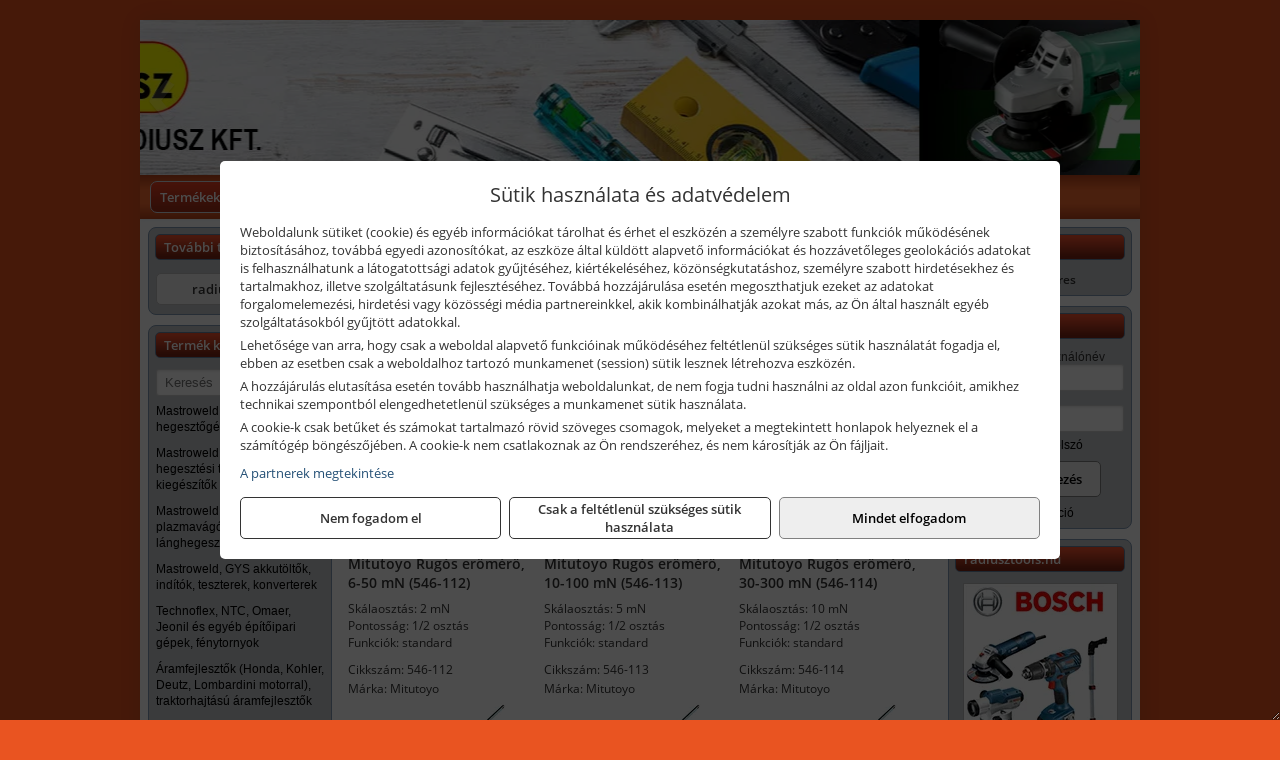

--- FILE ---
content_type: text/html; charset=UTF-8
request_url: https://radiuszszerszam.hu/termekek/mitutoyo-rugos-eromerok-c112011.html
body_size: 12644
content:
<!DOCTYPE html>
<html lang="hu">
<head><meta charset="utf-8">
<title>Mitutoyo rugós erőmérők | Miskolci Rádiusz Kft.</title>
<meta name="description" content="Kulturált kiszolgálás, jó parkolási lehetőség, segítőkészség, udvariasság, nagy áruválaszték! Ezért a jelszavunk: Jó árut, jó áron, jó helyen!" />
<meta name="robots" content="all" />
<link href="https://radiuszszerszam.hu/termekek/mitutoyo-rugos-eromerok-c112011.html" rel="canonical">
<meta name="application-name" content="Miskolci Rádiusz Kft." />
<link rel="preload" href="https://radiuszszerszam.hu/images/fejlec/F70605_logoval.webp" as="image">
<link rel="dns-prefetch" href="https://www.googletagmanager.com">
<link rel="dns-prefetch" href="https://connect.facebook.net">
<link rel="dns-prefetch" href="https://fonts.gstatic.com">
<link rel="dns-prefetch" href="https://wimg.b-cdn.net">
<link rel="icon" type="image/png" href="https://radiuszszerszam.hu/images/favicon/favicon_16.png?v=1655731063" sizes="16x16" />
<link rel="apple-touch-icon-precomposed" sizes="57x57" href="https://radiuszszerszam.hu/images/favicon/favicon_57.png?v=1655731063" />
<link rel="apple-touch-icon-precomposed" sizes="60x60" href="https://radiuszszerszam.hu/images/favicon/favicon_60.png?v=1655731063" />
<link rel="apple-touch-icon-precomposed" sizes="72x72" href="https://radiuszszerszam.hu/images/favicon/favicon_72.png?v=1655731063" />
<link rel="apple-touch-icon-precomposed" sizes="76x76" href="https://radiuszszerszam.hu/images/favicon/favicon_76.png?v=1655731063" />
<link rel="apple-touch-icon-precomposed" sizes="114x114" href="https://radiuszszerszam.hu/images/favicon/favicon_114.png?v=1655731063" />
<link rel="apple-touch-icon-precomposed" sizes="120x120" href="https://radiuszszerszam.hu/images/favicon/favicon_120.png?v=1655731063" />
<link rel="apple-touch-icon-precomposed" sizes="144x144" href="https://radiuszszerszam.hu/images/favicon/favicon_144.png?v=1655731063" />
<link rel="apple-touch-icon-precomposed" sizes="152x152" href="https://radiuszszerszam.hu/images/favicon/favicon_152.png?v=1655731063" />
<link rel="icon" type="image/png" href="https://radiuszszerszam.hu/images/favicon/favicon_196.png?v=1655731063" sizes="196x196" />
<meta name="msapplication-TileImage" content="https://radiuszszerszam.hu/images/favicon/favicon_144.png?v=1655731063" />
<meta name="msapplication-square70x70logo" content="https://radiuszszerszam.hu/images/favicon/favicon_70.png?v=1655731063" />
<meta name="msapplication-square150x150logo" content="https://radiuszszerszam.hu/images/favicon/favicon_150.png?v=1655731063" />
<meta name="msapplication-square310x310logo" content="https://radiuszszerszam.hu/images/favicon/favicon_310.png?v=1655731063" />
<meta name="format-detection" content="telephone=no">
<meta property="fb:pages" content="254453765037097" />
<meta property="og:title" content="Mitutoyo rugós erőmérők" />
<meta property="og:description" content="Kulturált kiszolgálás, jó parkolási lehetőség, segítőkészség, udvariasság, nagy áruválaszték! Ezért a jelszavunk: Jó árut, jó áron, jó helyen!" />
<meta property="og:type" content="article" />
<meta property="og:image" content="https://wimg.b-cdn.net/1846c5cc377874bbe9072469442dc75c/categories/546-137_Mitutoyo_rugos_eromero_segedmutatoval_60965.png" />
<meta property="og:url" content="https://radiuszszerszam.hu/termekek/mitutoyo-rugos-eromerok-c112011.html" />
<meta property="og:locale" content="hu_HU" />
<link rel="search" type="application/opensearchdescription+xml" title="radiuszszerszam.hu" href="https://radiuszszerszam.hu/opensearch.xml" />
<link href="/css/style155_247852.css" rel="stylesheet" type="text/css">
<link href="/templates/silverflash_uj/style.php?v=247852" rel="stylesheet" type="text/css">
<script>var init=[]</script>
<script src="https://radiuszszerszam.hu/js/files/jquery.min.js?v=1666858510" defer></script>
<script src="https://radiuszszerszam.hu/js/files/jquery-ui-core.min.js?v=1666851044" defer></script>
<script src="https://radiuszszerszam.hu/js/files/jquery.ui.touch-punch.min.js?v=1660049938" defer></script>
<script src="https://radiuszszerszam.hu/js/files/jquery.visible.min.js?v=1660049938" defer></script>
<script src="https://radiuszszerszam.hu/js/files/slick.min.js?v=1666857304" defer></script>
<script src="https://radiuszszerszam.hu/js/files/jquery.mask.min.js?v=1660049938" defer></script>
<script src="https://radiuszszerszam.hu/js/files/lazysizes.min.js?v=1660049938" defer></script>
<script src="/js/script155_937191.js" data-url="https://radiuszszerszam.hu" data-mode="1" defer></script>
<script async src='https://www.googletagmanager.com/gtag/js?id=G-X19M9HL5ZL'></script>
<script>window.dataLayer = window.dataLayer || [];function gtag(){dataLayer.push(arguments);}gtag('js', new Date());
gtag('consent', 'default', { 'ad_storage': 'denied', 'ad_user_data': 'denied', 'ad_personalization': 'denied', 'analytics_storage': 'denied' });gtag('config', 'G-X19M9HL5ZL', {"anonymize_ip":true});
gtag('config', 'AW-834930580');
</script>
<script>sessionStorage.setItem('s', 'N3V6N3N2NmJ6anB0aGlaTHloTHd2Zz09');</script>
<style>
#imageBanner_20 .slide:nth-child(1) {
         	   animation: xfade_20 15s 10s infinite;
         	}#imageBanner_20 .slide:nth-child(2) {
         	   animation: xfade_20 15s 5s infinite;
         	}#imageBanner_20 .slide:nth-child(3) {
         	   animation: xfade_20 15s 0s infinite;
         	}
@keyframes xfade_20 {
   0%{
      opacity: 1;
      visibility: visible;
   }
   27.33% {
      opacity: 1;
      visibility: visible;
   }
   33.33% {
      opacity: 0;
      visibility: hidden;
   }
   94% {
      opacity: 0;
      visibility: hidden;
   }
   100% {
      opacity: 1;
      visibility: visible;
   }
}
</style>

<style>
#imageBanner_25 .slide:nth-child(1) {
         	   animation: xfade_25 50s 40s infinite;
         	}#imageBanner_25 .slide:nth-child(2) {
         	   animation: xfade_25 50s 30s infinite;
         	}#imageBanner_25 .slide:nth-child(3) {
         	   animation: xfade_25 50s 20s infinite;
         	}#imageBanner_25 .slide:nth-child(4) {
         	   animation: xfade_25 50s 10s infinite;
         	}#imageBanner_25 .slide:nth-child(5) {
         	   animation: xfade_25 50s 0s infinite;
         	}
@keyframes xfade_25 {
   0%{
      opacity: 1;
      visibility: visible;
   }
   18.2% {
      opacity: 1;
      visibility: visible;
   }
   20% {
      opacity: 0;
      visibility: hidden;
   }
   98.2% {
      opacity: 0;
      visibility: hidden;
   }
   100% {
      opacity: 1;
      visibility: visible;
   }
}
</style>

<style>
#imageBanner_26 .slide:nth-child(1) {
         	   animation: xfade_26 30s 20s infinite;
         	}#imageBanner_26 .slide:nth-child(2) {
         	   animation: xfade_26 30s 10s infinite;
         	}#imageBanner_26 .slide:nth-child(3) {
         	   animation: xfade_26 30s 0s infinite;
         	}
@keyframes xfade_26 {
   0%{
      opacity: 1;
      visibility: visible;
   }
   30.33% {
      opacity: 1;
      visibility: visible;
   }
   33.33% {
      opacity: 0;
      visibility: hidden;
   }
   97% {
      opacity: 0;
      visibility: hidden;
   }
   100% {
      opacity: 1;
      visibility: visible;
   }
}
</style>

</head>
<body>
<div id="fb-root"></div>
							<script>(function(d, s, id) {
							  var js, fjs = d.getElementsByTagName(s)[0];
							  if (d.getElementById(id)) return;
							  js = d.createElement(s); js.id = id;
							  js.src = "https://connect.facebook.net/hu_HU/sdk.js#xfbml=1&version=v2.6";
							  fjs.parentNode.insertBefore(js, fjs);
							}(document, 'script', 'facebook-jssdk'));</script>
	<div style="text-align:center">
		<div class="tmpl-sheet">
						<div class="tmpl-header">
				<div class='tmpl-module'><div class='tmpl-moduleBody'><div id="imageSlider_18" class="imageSlider" style="max-height:155px">
            <div class="slide">
            <a href="https://radiuszszerszam.hu/rolunk/kapcsolat.html" target="_self" >
                                    <img src="https://radiuszszerszam.hu/images/fejlec/F70605_logoval.webp" alt="Kép slider" />
                            </a>
        </div>
                    <div class="slide">
            <a href="https://radiuszszerszam.hu/kategoriak/1184,1185,1186?title=HiKoki termékek" target="_self" >
                                    <img data-lazy="https://radiuszszerszam.hu/images/fejlec/hikoki_fejlec.webp" alt="Kép slider" />
                            </a>
        </div>
                    <div class="slide">
            <a href="https://radiusztools.hu/termekek/extol-halozati-akkumulatoros-es-pneumatikus-gepek-viztechnika-c1831.html?target=blank" target="_blank" rel="noopener">
                                    <img data-lazy="https://radiuszszerszam.hu/images/fejlec/extol_fejlec.webp" alt="Kép slider" />
                            </a>
        </div>
                    <div class="slide">
            <a href="https://radiuszszerszam.hu/szerviz.html" target="_self" >
                                    <img data-lazy="https://radiuszszerszam.hu/images/fejlec/SZ1003.webp" alt="Kép slider" />
                            </a>
        </div>
                    <div class="slide">
            <a href="https://radiuszszerszam.hu/akkufelujitas.html" target="_self" >
                                    <img data-lazy="https://radiuszszerszam.hu/images/fejlec/A1103.webp" alt="Kép slider" />
                            </a>
        </div>
            </div>

<style>
#imageSlider_18 {
    min-height: 155px;
}

@media screen and (max-width: 900px) {
    #imageSlider_18 {
        min-height: calc(100vw * 155 / 1000);
    }
}
</style>

<script>
    init.push("setTimeout(function() { $('#imageSlider_18').slick({speed: 900, lazyLoad: 'progressive', easing: 'fade-in-out', autoplay: true, autoplaySpeed: 5000, pauseOnFocus: false, pauseOnHover: false, prevArrow: '<span class=\"slick_prev\">‹</span>', nextArrow: '<span class=\"slick_next\">›</span>' })}, 200)")
</script>
</div></div>
			</div>
			
						<div>
				<div class='tmpl-module tmpl-mobilemenu'><div class='tmpl-moduleBody'><ul class="tmpl-menu-horizontal "><li class="tmpl-menuitem active"><a class="active" href="https://radiuszszerszam.hu" target="_self">Termékek - Rendelés</a></li><li class="tmpl-menuitem "><a class="" href="https://radiuszszerszam.hu/feltetelek/vasarlasi-feltetelek.html" target="_self">Vásárlás</a></li><li class="tmpl-menuitem "><a class="" href="https://radiuszszerszam.hu/feltetelek/szallitasi-feltetelek.html" target="_self">Szállítás</a></li><li class="tmpl-menuitem "><a class="" href="https://radiuszszerszam.hu/szerviz.html" target="_self">Szerviz</a></li><li class="tmpl-menuitem "><a class="" href="https://radiuszszerszam.hu/akkufelujitas.html" target="_self">Akkufelújítás</a></li><li class="tmpl-menuitem "><a class="" href="https://radiuszszerszam.hu/rolunk/kapcsolat.html" target="_self">Kapcsolat</a></li><li class="tmpl-menuitem "><a class="" href="https://radiuszszerszam.hu/cegunkrol.html" target="_self">Cégünkről</a></li></ul></div></div>
			</div>
			
						<div class="tmpl-sidebar tmpl-sidebar-left">
				<div class='tmpl-module tmpl-module-block tmpl-mobilemenu'><div class='tmpl-moduleHeader'>További termékeink</div><div class='tmpl-moduleBody'>	<a class="externalLink" href="https://radiusztools.hu/" target="_blank" rel="noopener">radiusztools.hu</a>
</div></div><div class='tmpl-module tmpl-module-block tmpl-mobilemenu'><div class='tmpl-moduleHeader'>Termék kategóriák</div><div class='tmpl-moduleBody'>
			<div class="pure-form pure-form-stacked">
		    <input class="searchFieldEs" type="text" placeholder="Keresés" autocomplete="off" aria-label="Keresés" value="">
		</div>
	<div class="tmpl-categories"><div><a href="https://radiuszszerszam.hu/termekek/mastroweld-gys-hegesztogepek-c112.html">Mastroweld, GYS hegesztőgépek</a></div><div><a href="https://radiuszszerszam.hu/termekek/mastroweld-gys-es-egyeb-hegesztesi-tartozekok-es-kiegeszitok-c113.html">Mastroweld, GYS és egyéb hegesztési tartozékok és kiegészítők</a></div><div><a href="https://radiuszszerszam.hu/termekek/mastroweld-gys-es-egyeb-plazmavagok-tartozekok-langhegesztes-langvagas-c115.html">Mastroweld, GYS és egyéb plazmavágók, tartozékok, lánghegesztés, lángvágás</a></div><div><a href="https://radiuszszerszam.hu/termekek/mastroweld-gys-akkutoltok-inditok-teszterek-konverterek-c116.html">Mastroweld, GYS akkutöltők, indítók, teszterek, konverterek</a></div><div><a href="https://radiuszszerszam.hu/termekek/technoflex-ntc-omaer-jeonil-es-egyeb-epitoipari-gepek-fenytornyok-c117.html">Technoflex, NTC, Omaer, Jeonil és egyéb építőipari gépek, fénytornyok</a></div><div><a href="https://radiuszszerszam.hu/termekek/aramfejlesztok-honda-kohler-deutz-lombardini-motorral-traktorhajtasu-aramfejlesztok-c118.html">Áramfejlesztők (Honda, Kohler, Deutz, Lombardini motorral), traktorhajtású áramfejlesztők</a></div><div><a href="https://radiuszszerszam.hu/termekek/honda-arven-san-es-egyeb-szivattyuk-tartozekok-c119.html">Honda, Arven, SAN és egyéb szivattyúk, tartozékok</a></div><div><a href="https://radiuszszerszam.hu/termekek/honda-termekek-egyeb-kerti-gepek-tartozekok-c1110.html">Honda termékek, egyéb kerti gépek, tartozékok</a></div><div><a href="https://radiuszszerszam.hu/termekek/bernardo-furogepek-furo-marok-es-femeszterga-gepek-c1117.html">Bernardo fúrógépek, fúró-marók és fémeszterga gépek</a></div><div><a href="https://radiuszszerszam.hu/termekek/bernardo-csiszolo-polirozo-es-koszorugepek-c1115.html">Bernardo csiszoló-, polírozó- és köszörűgépek</a></div><div><a href="https://radiuszszerszam.hu/termekek/bernardo-femipari-szalagfureszek-es-korfureszek-c1116.html">Bernardo fémipari szalagfűrészek és körfűrészek</a></div><div><a href="https://radiuszszerszam.hu/termekek/bernardo-lemez-es-csomegmunkalo-gepek-presgepek-egyeb-femipari-gepek-c1118.html">Bernardo lemez- és csőmegmunkáló gépek, présgépek, egyéb fémipari gépek</a></div><div><a href="https://radiuszszerszam.hu/termekek/bernardo-faipari-esztergak-hosszlyukfurok-maro-es-vesogepek-c1120.html">Bernardo faipari esztergák, hosszlyukfúrók, maró- és vésőgépek</a></div><div><a href="https://radiuszszerszam.hu/termekek/bernardo-gyalugepek-fafuresz-gepek-csiszolo-es-elezogepek-c1119.html">Bernardo gyalugépek, fafűrész gépek, csiszoló- és élezőgépek</a></div><div><a href="https://radiuszszerszam.hu/termekek/bernardo-elszivok-elzarogepek-elezogepek-c1121.html">Bernardo elszívók, élzárógépek, élezőgépek</a></div><div><a href="https://radiuszszerszam.hu/termekek/mitutoyo-meroeszkozok-c111916.html">Mitutoyo mérőeszközök</a></div><div><a href="https://radiuszszerszam.hu/termekek/battipav-keringeto-buvarszivattyuk-c111198.html">Battipav keringető búvárszivattyúk</a></div><div><a href="https://radiuszszerszam.hu/termekek/kisgepakkumulator-felujitas-c1122.html">Kisgépakkumulátor felújítás</a></div><div><a href="https://radiuszszerszam.hu/termekek/utangyartott-kisgepakkumulatorok-akkumulator-pakkok-kisgepekhez-c1124.html">Utángyártott kisgépakkumulátorok, akkumulátor pakkok kisgépekhez</a></div><div><a href="https://radiuszszerszam.hu/termekek/solidline-ledlenser-lampak-fejlampak-c1125.html">Solidline, Ledlenser lámpák, fejlámpák</a></div><div><a href="https://radiuszszerszam.hu/termekek/ledlenser-fenyvetok-munkalampak-c1126.html">Ledlenser fényvetők, munkalámpák</a></div><div><a href="https://radiuszszerszam.hu/termekek/panasonic-maxell-uniross-es-egyeb-elemek-akkuk-toltok-c1127.html">Panasonic, Maxell, Uniross és egyéb elemek, akkuk, töltők</a></div><div><a href="https://radiuszszerszam.hu/termekek/skross-toltok-adapterek-power-bankok-c1128.html">Skross töltők, adapterek, power bankok</a></div><div><a href="https://radiuszszerszam.hu/termekek/ritar-panasonic-vision-zart-olomakkumulatorok-litium-vas-foszfat-akkumulatorok-es-toltok-c1129.html">Ritar, Panasonic, Vision zárt ólomakkumulátorok, lítium vas foszfát akkumulátorok és töltők</a></div><div><a href="https://radiuszszerszam.hu/termekek/fini-betta-kompresszorok-c1130.html">Fini Betta kompresszorok</a></div><div><a href="https://radiuszszerszam.hu/termekek/betta-pneutec-pneumatikus-keziszerszamok-c1131.html">Betta, Pneutec pneumatikus kéziszerszámok</a></div><div><a href="https://radiuszszerszam.hu/termekek/betta-rectus-pneumatika-tartozekok-kiegeszitok-c1132.html">Betta, Rectus pneumatika tartozékok, kiegészítők</a></div><div><a href="https://radiuszszerszam.hu/termekek/torin-big-red-welzh-werkzeug-bgs-es-egyeb-garazsipari-berendezesi-targyak-szerszamszekrenyek-c1138.html">Torin Big Red, Welzh Werkzeug, BGS és egyéb garázsipari berendezési tárgyak, szerszámszekrények</a></div><div><a href="https://radiuszszerszam.hu/termekek/torin-big-red-laser-tools-welzh-werkzeug-bgs-es-egyeb-garazsipari-felszerelesek-c1139.html">Torin Big Red, Laser Tools, Welzh Werkzeug, BGS és egyéb garázsipari felszerelések</a></div><div><a href="https://radiuszszerszam.hu/termekek/torin-big-red-compac-hydraulik-laser-tools-es-egyeb-garazsipari-emelok-c1140.html">Torin Big Red, Compac Hydraulik, Laser Tools és egyéb garázsipari emelők</a></div><div><a href="https://radiuszszerszam.hu/termekek/genius-laser-tools-welzh-werkzeug-bgs-keziszerszamok-c1141.html">Genius, Laser Tools, Welzh Werkzeug, BGS kéziszerszámok</a></div><div><a href="https://radiuszszerszam.hu/termekek/laser-tools-powertec-pichler-genius-bgs-es-egyeb-jarmuipari-szerszamok-c1142.html">Laser Tools, PowerTec, Pichler, Genius, BGS és egyéb járműipari szerszámok</a></div><div><a href="https://radiuszszerszam.hu/termekek/laser-tools-licota-ellient-tools-sma-bgs-jarmuvillamossagi-eszkozok-muszerek-c1143.html">Laser Tools, Licota, Ellient Tools, SMA, BGS járművillamossági eszközök, műszerek</a></div><div><a href="https://radiuszszerszam.hu/termekek/laser-tools-bgs-hubi-tools-welzh-werkzeug-ellient-tools-jarmuipari-meroeszkozok-c1144.html">Laser Tools, BGS, Hubi Tools, Welzh Werkzeug, Ellient Tools járműipari mérőeszközök</a></div><div><a href="https://radiuszszerszam.hu/termekek/elmark-munkahelyi-vilagitas-ipari-led-lampatestek-c1145.html">Elmark munkahelyi világítás, ipari LED lámpatestek</a></div><div><a href="https://radiuszszerszam.hu/termekek/ptc-tools-sma-olfa-es-egyeb-csomagolastechnika-c1146.html">PTC Tools, SMA, Olfa és egyéb csomagolástechnika</a></div><div><a href="https://radiuszszerszam.hu/termekek/krause-fellepok-lepcsok-es-dobogok-c1147.html">Krause fellépők, lépcsők és dobogók</a></div><div><a href="https://radiuszszerszam.hu/termekek/krause-letrak-c1148.html">Krause létrák</a></div><div><a href="https://radiuszszerszam.hu/termekek/krause-allvanyok-c1149.html">Krause állványok</a></div><div><a href="https://radiuszszerszam.hu/termekek/krause-aluminium-dobozok-es-alatetkocsik-c1150.html">Krause alumínium dobozok és alátétkocsik</a></div><div><a href="https://radiuszszerszam.hu/termekek/matlock-anyag-es-arumozgato-eszkozok-c111815.html">Matlock anyag- és árumozgató eszközök</a></div><div><a href="https://radiuszszerszam.hu/termekek/solent-kiomles-elharitas-olaj-es-vegyi-anyag-tarolas-c111828.html">Solent kiömlés-elhárítás, olaj és vegyi anyag tárolás</a></div><div><a href="https://radiuszszerszam.hu/termekek/aeg-halozati-kisgepek-c1173.html">AEG hálózati kisgépek</a></div><div><a href="https://radiuszszerszam.hu/termekek/aeg-akkumulatoros-kisgepek-es-lezeres-muszerek-c1174.html">AEG akkumulátoros kisgépek és lézeres műszerek</a></div><div><a href="https://radiuszszerszam.hu/termekek/ryobi-halozati-kisgepek-c1179.html">Ryobi hálózati kisgépek</a></div><div><a href="https://radiuszszerszam.hu/termekek/ryobi-akkumulatoros-kisgepek-lezeres-es-egyeb-muszerek-c1180.html">Ryobi akkumulátoros kisgépek, lézeres és egyéb műszerek</a></div><div><a href="https://radiuszszerszam.hu/termekek/ryobi-kerti-gepek-c111644.html">Ryobi kerti gépek</a></div><div><a href="https://radiuszszerszam.hu/termekek/jetech-keziszerszamok-szerszamtarolo-taskak-c1183.html">JeTech kéziszerszámok, szerszámtároló táskák</a></div><div><a href="https://radiuszszerszam.hu/termekek/hikoki-halozati-keziszerszamok-c1184.html">HiKoki hálózati kéziszerszámok</a></div><div><a href="https://radiuszszerszam.hu/termekek/hikoki-akkumulatoros-keziszerszamok-c1185.html">HiKoki akkumulátoros kéziszerszámok</a></div><div><a href="https://radiuszszerszam.hu/termekek/hikoki-kerti-gepek-c1186.html">HiKoki kerti gépek</a></div><div><a href="https://radiuszszerszam.hu/termekek/leatherman-multiszerszamok-c1189.html">Leatherman multiszerszámok</a></div><div><a href="https://radiuszszerszam.hu/termekek/leatherman-kesek-c1190.html">Leatherman kések</a></div><div><a href="https://radiuszszerszam.hu/termekek/flex-halozati-kisgepek-c1194.html">Flex hálózati kisgépek</a></div><div><a href="https://radiuszszerszam.hu/termekek/flex-akkumulatoros-kisgepek-c1195.html">Flex akkumulátoros kisgépek</a></div><div><a href="https://radiuszszerszam.hu/termekek/flex-meroeszkozok-c1196.html">Flex mérőeszközök</a></div><div><a href="https://radiuszszerszam.hu/termekek/cfh-gaz-es-elektromos-forrasztastechnika-c111476.html">CFH gáz és elektromos forrasztástechnika</a></div><div><a href="https://radiuszszerszam.hu/termekek/cfh-gazgyujtok-leegeto-keszulekek-bio-kerteszek-kemping-eszkozok-c111477.html">CFH gázgyújtók, leégető készülékek, bio-kertészek, kemping eszközök</a></div><div><a href="https://radiuszszerszam.hu/termekek/videoval-tamogatott-termekek-c111.html">Videóval támogatott termékek</a></div></div></div></div>
			</div>
			
			<div class="tmpl-content">
				<div class="mainContent"><div class="pageTopContent"><div style="text-align: justify;">
<div><strong>Rendelőprogramunkon</strong>&nbsp;csak <strong>cégek, vállalkozások, közületek, intézmények, szervezetek</strong>, egyéb nem természetes személyek adhatnak le rendelést! Magánszemélyek, természetes személyek nem rendelhetnek!&nbsp;Magánszemély vásárlóinkat várjuk szaküzletünkben!</div>

<hr /></div>
</div><div class="breadcrumbs" itemscope itemtype="http://schema.org/BreadcrumbList"><a href="https://radiuszszerszam.hu">Főkategóriák</a><span itemprop="itemListElement" itemscope itemtype="http://schema.org/ListItem"><span class="breadcrumbsSeparator"></span><a itemprop="item" href="https://radiuszszerszam.hu/termekek/mitutoyo-meroeszkozok-c111916.html" class="pathway"><span itemprop="name">Mitutoyo mérőeszközök</span></a><meta itemprop="position" content="1" /></span><span itemprop="itemListElement" itemscope itemtype="http://schema.org/ListItem"><span class="breadcrumbsSeparator"></span><a itemprop="item" href="https://radiuszszerszam.hu/termekek/mitutoyo-rugos-eromerok-c112011.html" class="pathway"><span itemprop="name">Mitutoyo rugós erőmérők</span></a><meta itemprop="position" content="2" /></span></div><div class="titleText"><h1 class="title"><span class="titleImg" style="background-image:url('https://wimg.b-cdn.net/1846c5cc377874bbe9072469442dc75c/categories/546-137_Mitutoyo_rugos_eromero_segedmutatoval_60965.png?width=30&height=30')"></span>Mitutoyo rugós erőmérők</h1></div>
<div class="listElements">
	
	
	
		<script>
		var categoryId = '112011';
		var keyword = '';
		var limit = '9';
		var discounts = 'false';
		var parameters = '[]';
		var productListing = '0';
		var secondaryKeyword = '';
	</script>

	

	<div class="productsNavigation">
								<input type="hidden" id="priceRangeMin" name="priceRangeMin" value="82500" />
		    <input type="hidden" id="priceRangeMax" name="priceRangeMax" value="149500" />

		    <div class="priceRangeDiv">
		        <div class="priceRangeLabel">82.500 Ft-tól 149.500 Ft-ig</div>
		        <div id="priceRange"></div>
		    </div>
			
			<div class="brandsDropdown dropdownLoading">
			    <select id="brandsDropdown" multiple onchange="loadProducts()" aria-label="Szűrés márkanévre">
			    				    		<option value="Mitutoyo">Mitutoyo (15)</option>
			    				    </select>
			</div>

					    <div class="searchInCategory">
		    	<input id="searchInCategory" type="text" value="" onKeyUp="searchInCategory('112011', '9', 'false', '[]', '0');" placeholder="Keresés a termékek leírásaiban...">
		    	<div class="searchInCategoryIcon">
			    				    		<i class="fa fa-search"></i>
			    				    </div>
		    </div>
			

		    <div class="orderingDropdownDiv dropdownLoading">
		        <select id="orderingDropdown" name="orderingDropdown" class="cd-select" onChange="loadProducts()" aria-label="Rendezési mód">
		            		            	<option value="ordering" selected>Alapértelmezett sorrend</option>
		            
		            		            <option value="price_asc" >Ár szerint növekvő</option>
		            <option value="price_desc" >Ár szerint csökkenő</option>
		            
		            <option value="name_asc" >Név szerint növekvő</option>
		            <option value="name_desc" >Név szerint csökkenő</option>

		            <option value="sku_asc" >Cikkszám szerint növekvő</option>
		            <option value="sku_desc" >Cikkszám szerint csökkenő</option>
		        </select>
		    </div>

		    <script>
		    	init.push("initBrandsDropdown()");

					            	init.push("initPriceRange(false, 82500, 149500, '82.500 Ft', '149.500 Ft', 500, '%f Ft-tól %t Ft-ig')");
	            
				init.push("initOrderingDropdown()");
		    </script>
	    	</div>
	
	<div class="clear"></div>

	<div id="productsOfCategory">

	<div class="totalProducts" id="totalProducts" data-total="15">15 termék</div>
			    <div class="product ">
				        <a href="https://radiuszszerszam.hu/termekek/rugos-eromero-6-50-mn-546-112-p1117848.html">

			            <div class="listingProductName" id="name_1117848">Mitutoyo Rugós erőmérő, 6-50 mN (546-112)</div>

			            			            <div class="listingDesc">
			                <div>Skálaosztás: 2 mN<br />
Pontosság: 1/2 osztás<br />
Funkciók: standard</div>
			            </div>
			            
			            			                <div class="listingAttr">Cikkszám: 546-112</div>
			            
			            			                <div class="listingAttr">Márka: Mitutoyo</div>
			            
			            
			            
						
			            <div class="productImage">
				            <div class="imageHelper">
				            	<picture><source srcset="https://wimg.b-cdn.net/1846c5cc377874bbe9072469442dc75c/products/546-112_Mitutoyo_rugos_eromero_34301.png?width=160&height=160 1x, https://wimg.b-cdn.net/1846c5cc377874bbe9072469442dc75c/products/546-112_Mitutoyo_rugos_eromero_34301.png?width=240&height=240 1.5x, https://wimg.b-cdn.net/1846c5cc377874bbe9072469442dc75c/products/546-112_Mitutoyo_rugos_eromero_34301.png?width=320&height=320 2x, https://wimg.b-cdn.net/1846c5cc377874bbe9072469442dc75c/products/546-112_Mitutoyo_rugos_eromero_34301.png?width=480&height=480 3x"><img loading='lazy' src='https://wimg.b-cdn.net/1846c5cc377874bbe9072469442dc75c/products/546-112_Mitutoyo_rugos_eromero_34301.png?width=160&height=160' alt='Mitutoyo Rugós erőmérő, 6-50 mN (546-112)' title='Mitutoyo Rugós erőmérő, 6-50 mN (546-112)' /></picture>				            </div>
			            </div>

			 						            <div class="listingPrices">
			                								<div class="listingPriceTitle">Egységár (darab):</div>

			                	<div class="listingPricesWrapper">
			                		<div>
						                
					                						                    	<div class="listingPrice">Bruttó: <span class="nowrap">131.737 Ft</span></div>
					                						                						                		<div class="listingPrice">Nettó: <span class="nowrap">103.730 Ft</span></div>
			        														</div>

																	</div>

											                
										            </div>
			            			        </a>

			        											        <div class="listingAddToCart">
					            <input type="text" class="listingQuantity" name="quantity_1117848" id="quantity_1117848" value="1" data-step="1" aria-label="Mennyiség" />
					            <div class="listingPlusMinus">
					                <div class="button secondary" onclick="quantity('plus', '1117848')"><i class="fa fa-plus fa-fw" aria-hidden="true"></i></div>
					                <div class="button secondary" onclick="quantity('minus', '1117848')"><i class="fa fa-minus fa-fw" aria-hidden="true"></i></div>
					            </div>
					            						            <div class="button primary " id="addToCartButton_1117848" onclick="addToCart('1117848')">
									Kosárba tesz						            </div>
					            					        </div>
						
														<div class="listingPriceQuote"><a href="javascript:priceQuote(false, '1117848');">Kérjen tőlünk árajánlatot!</a></div>
															    </div>
			
			    <div class="product ">
				        <a href="https://radiuszszerszam.hu/termekek/rugos-eromero-10-100-mn-546-113-p1117849.html">

			            <div class="listingProductName" id="name_1117849">Mitutoyo Rugós erőmérő, 10-100 mN (546-113)</div>

			            			            <div class="listingDesc">
			                <div>Skálaosztás: 5 mN<br />
Pontosság: 1/2 osztás<br />
Funkciók: standard</div>
			            </div>
			            
			            			                <div class="listingAttr">Cikkszám: 546-113</div>
			            
			            			                <div class="listingAttr">Márka: Mitutoyo</div>
			            
			            
			            
						
			            <div class="productImage">
				            <div class="imageHelper">
				            	<picture><source srcset="https://wimg.b-cdn.net/1846c5cc377874bbe9072469442dc75c/products/546-112_Mitutoyo_rugos_eromero_92891.png?width=160&height=160 1x, https://wimg.b-cdn.net/1846c5cc377874bbe9072469442dc75c/products/546-112_Mitutoyo_rugos_eromero_92891.png?width=240&height=240 1.5x, https://wimg.b-cdn.net/1846c5cc377874bbe9072469442dc75c/products/546-112_Mitutoyo_rugos_eromero_92891.png?width=320&height=320 2x, https://wimg.b-cdn.net/1846c5cc377874bbe9072469442dc75c/products/546-112_Mitutoyo_rugos_eromero_92891.png?width=480&height=480 3x"><img loading='lazy' src='https://wimg.b-cdn.net/1846c5cc377874bbe9072469442dc75c/products/546-112_Mitutoyo_rugos_eromero_92891.png?width=160&height=160' alt='Mitutoyo Rugós erőmérő, 10-100 mN (546-113)' title='Mitutoyo Rugós erőmérő, 10-100 mN (546-113)' /></picture>				            </div>
			            </div>

			 						            <div class="listingPrices">
			                								<div class="listingPriceTitle">Egységár (darab):</div>

			                	<div class="listingPricesWrapper">
			                		<div>
						                
					                						                    	<div class="listingPrice">Bruttó: <span class="nowrap">91.643 Ft</span></div>
					                						                						                		<div class="listingPrice">Nettó: <span class="nowrap">72.160 Ft</span></div>
			        														</div>

																	</div>

											                
										            </div>
			            			        </a>

			        											        <div class="listingAddToCart">
					            <input type="text" class="listingQuantity" name="quantity_1117849" id="quantity_1117849" value="1" data-step="1" aria-label="Mennyiség" />
					            <div class="listingPlusMinus">
					                <div class="button secondary" onclick="quantity('plus', '1117849')"><i class="fa fa-plus fa-fw" aria-hidden="true"></i></div>
					                <div class="button secondary" onclick="quantity('minus', '1117849')"><i class="fa fa-minus fa-fw" aria-hidden="true"></i></div>
					            </div>
					            						            <div class="button primary " id="addToCartButton_1117849" onclick="addToCart('1117849')">
									Kosárba tesz						            </div>
					            					        </div>
						
														<div class="listingPriceQuote"><a href="javascript:priceQuote(false, '1117849');">Kérjen tőlünk árajánlatot!</a></div>
															    </div>
			
			    <div class="product lastProduct">
				        <a href="https://radiuszszerszam.hu/termekek/rugos-eromero-30-300-mn-546-114-p1117850.html">

			            <div class="listingProductName" id="name_1117850">Mitutoyo Rugós erőmérő, 30-300 mN (546-114)</div>

			            			            <div class="listingDesc">
			                <div>Skálaosztás: 10 mN<br />
Pontosság: 1/2 osztás<br />
Funkciók: standard</div>
			            </div>
			            
			            			                <div class="listingAttr">Cikkszám: 546-114</div>
			            
			            			                <div class="listingAttr">Márka: Mitutoyo</div>
			            
			            
			            
						
			            <div class="productImage">
				            <div class="imageHelper">
				            	<picture><source srcset="https://wimg.b-cdn.net/1846c5cc377874bbe9072469442dc75c/products/546-112_Mitutoyo_rugos_eromero_75284.png?width=160&height=160 1x, https://wimg.b-cdn.net/1846c5cc377874bbe9072469442dc75c/products/546-112_Mitutoyo_rugos_eromero_75284.png?width=240&height=240 1.5x, https://wimg.b-cdn.net/1846c5cc377874bbe9072469442dc75c/products/546-112_Mitutoyo_rugos_eromero_75284.png?width=320&height=320 2x, https://wimg.b-cdn.net/1846c5cc377874bbe9072469442dc75c/products/546-112_Mitutoyo_rugos_eromero_75284.png?width=480&height=480 3x"><img loading='lazy' src='https://wimg.b-cdn.net/1846c5cc377874bbe9072469442dc75c/products/546-112_Mitutoyo_rugos_eromero_75284.png?width=160&height=160' alt='Mitutoyo Rugós erőmérő, 30-300 mN (546-114)' title='Mitutoyo Rugós erőmérő, 30-300 mN (546-114)' /></picture>				            </div>
			            </div>

			 						            <div class="listingPrices">
			                								<div class="listingPriceTitle">Egységár (darab):</div>

			                	<div class="listingPricesWrapper">
			                		<div>
						                
					                						                    	<div class="listingPrice">Bruttó: <span class="nowrap">82.791 Ft</span></div>
					                						                						                		<div class="listingPrice">Nettó: <span class="nowrap">65.190 Ft</span></div>
			        														</div>

																	</div>

											                
										            </div>
			            			        </a>

			        											        <div class="listingAddToCart">
					            <input type="text" class="listingQuantity" name="quantity_1117850" id="quantity_1117850" value="1" data-step="1" aria-label="Mennyiség" />
					            <div class="listingPlusMinus">
					                <div class="button secondary" onclick="quantity('plus', '1117850')"><i class="fa fa-plus fa-fw" aria-hidden="true"></i></div>
					                <div class="button secondary" onclick="quantity('minus', '1117850')"><i class="fa fa-minus fa-fw" aria-hidden="true"></i></div>
					            </div>
					            						            <div class="button primary " id="addToCartButton_1117850" onclick="addToCart('1117850')">
									Kosárba tesz						            </div>
					            					        </div>
						
														<div class="listingPriceQuote"><a href="javascript:priceQuote(false, '1117850');">Kérjen tőlünk árajánlatot!</a></div>
															    </div>
			<div class="separatorLine"><table style="width:100%;border-collapse:collapse"><tr><td><div class="separatorElement"></div></td><td><div class="separatorElement"></div></td><td><div class="separatorElement"></div></td></tr></table></div>
			    <div class="product ">
				        <a href="https://radiuszszerszam.hu/termekek/rugos-eromero-006-05-n-546-115-p1117851.html">

			            <div class="listingProductName" id="name_1117851">Mitutoyo Rugós erőmérő, 0.06-0.5 N (546-115)</div>

			            			            <div class="listingDesc">
			                <div>Skálaosztás: 0.02 N<br />
Pontosság: 1/2 osztás<br />
Funkciók: standard</div>
			            </div>
			            
			            			                <div class="listingAttr">Cikkszám: 546-115</div>
			            
			            			                <div class="listingAttr">Márka: Mitutoyo</div>
			            
			            
			            
						
			            <div class="productImage">
				            <div class="imageHelper">
				            	<picture><source srcset="https://wimg.b-cdn.net/1846c5cc377874bbe9072469442dc75c/products/546-112_Mitutoyo_rugos_eromero_21492.png?width=160&height=160 1x, https://wimg.b-cdn.net/1846c5cc377874bbe9072469442dc75c/products/546-112_Mitutoyo_rugos_eromero_21492.png?width=240&height=240 1.5x, https://wimg.b-cdn.net/1846c5cc377874bbe9072469442dc75c/products/546-112_Mitutoyo_rugos_eromero_21492.png?width=320&height=320 2x, https://wimg.b-cdn.net/1846c5cc377874bbe9072469442dc75c/products/546-112_Mitutoyo_rugos_eromero_21492.png?width=480&height=480 3x"><img loading='lazy' src='https://wimg.b-cdn.net/1846c5cc377874bbe9072469442dc75c/products/546-112_Mitutoyo_rugos_eromero_21492.png?width=160&height=160' alt='Mitutoyo Rugós erőmérő, 0.06-0.5 N (546-115)' title='Mitutoyo Rugós erőmérő, 0.06-0.5 N (546-115)' /></picture>				            </div>
			            </div>

			 						            <div class="listingPrices">
			                								<div class="listingPriceTitle">Egységár (darab):</div>

			                	<div class="listingPricesWrapper">
			                		<div>
						                
					                						                    	<div class="listingPrice">Bruttó: <span class="nowrap">82.791 Ft</span></div>
					                						                						                		<div class="listingPrice">Nettó: <span class="nowrap">65.190 Ft</span></div>
			        														</div>

																	</div>

											                
										            </div>
			            			        </a>

			        											        <div class="listingAddToCart">
					            <input type="text" class="listingQuantity" name="quantity_1117851" id="quantity_1117851" value="1" data-step="1" aria-label="Mennyiség" />
					            <div class="listingPlusMinus">
					                <div class="button secondary" onclick="quantity('plus', '1117851')"><i class="fa fa-plus fa-fw" aria-hidden="true"></i></div>
					                <div class="button secondary" onclick="quantity('minus', '1117851')"><i class="fa fa-minus fa-fw" aria-hidden="true"></i></div>
					            </div>
					            						            <div class="button primary " id="addToCartButton_1117851" onclick="addToCart('1117851')">
									Kosárba tesz						            </div>
					            					        </div>
						
														<div class="listingPriceQuote"><a href="javascript:priceQuote(false, '1117851');">Kérjen tőlünk árajánlatot!</a></div>
															    </div>
			
			    <div class="product ">
				        <a href="https://radiuszszerszam.hu/termekek/rugos-eromero-01-1-n-546-116-p1117852.html">

			            <div class="listingProductName" id="name_1117852">Mitutoyo Rugós erőmérő, 0.1-1 N (546-116)</div>

			            			            <div class="listingDesc">
			                <div>Skálaosztás: 0.05 N<br />
Pontosság: 1/2 osztás<br />
Funkciók: standard</div>
			            </div>
			            
			            			                <div class="listingAttr">Cikkszám: 546-116</div>
			            
			            			                <div class="listingAttr">Márka: Mitutoyo</div>
			            
			            
			            
						
			            <div class="productImage">
				            <div class="imageHelper">
				            	<picture><source srcset="https://wimg.b-cdn.net/1846c5cc377874bbe9072469442dc75c/products/546-112_Mitutoyo_rugos_eromero_63686.png?width=160&height=160 1x, https://wimg.b-cdn.net/1846c5cc377874bbe9072469442dc75c/products/546-112_Mitutoyo_rugos_eromero_63686.png?width=240&height=240 1.5x, https://wimg.b-cdn.net/1846c5cc377874bbe9072469442dc75c/products/546-112_Mitutoyo_rugos_eromero_63686.png?width=320&height=320 2x, https://wimg.b-cdn.net/1846c5cc377874bbe9072469442dc75c/products/546-112_Mitutoyo_rugos_eromero_63686.png?width=480&height=480 3x"><img loading='lazy' src='https://wimg.b-cdn.net/1846c5cc377874bbe9072469442dc75c/products/546-112_Mitutoyo_rugos_eromero_63686.png?width=160&height=160' alt='Mitutoyo Rugós erőmérő, 0.1-1 N (546-116)' title='Mitutoyo Rugós erőmérő, 0.1-1 N (546-116)' /></picture>				            </div>
			            </div>

			 						            <div class="listingPrices">
			                								<div class="listingPriceTitle">Egységár (darab):</div>

			                	<div class="listingPricesWrapper">
			                		<div>
						                
					                						                    	<div class="listingPrice">Bruttó: <span class="nowrap">82.791 Ft</span></div>
					                						                						                		<div class="listingPrice">Nettó: <span class="nowrap">65.190 Ft</span></div>
			        														</div>

																	</div>

											                
										            </div>
			            			        </a>

			        											        <div class="listingAddToCart">
					            <input type="text" class="listingQuantity" name="quantity_1117852" id="quantity_1117852" value="1" data-step="1" aria-label="Mennyiség" />
					            <div class="listingPlusMinus">
					                <div class="button secondary" onclick="quantity('plus', '1117852')"><i class="fa fa-plus fa-fw" aria-hidden="true"></i></div>
					                <div class="button secondary" onclick="quantity('minus', '1117852')"><i class="fa fa-minus fa-fw" aria-hidden="true"></i></div>
					            </div>
					            						            <div class="button primary " id="addToCartButton_1117852" onclick="addToCart('1117852')">
									Kosárba tesz						            </div>
					            					        </div>
						
														<div class="listingPriceQuote"><a href="javascript:priceQuote(false, '1117852');">Kérjen tőlünk árajánlatot!</a></div>
															    </div>
			
			    <div class="product lastProduct">
				        <a href="https://radiuszszerszam.hu/termekek/rugos-eromero-015-15-n-546-117-p1117853.html">

			            <div class="listingProductName" id="name_1117853">Mitutoyo Rugós erőmérő, 0.15-1.5 N (546-117)</div>

			            			            <div class="listingDesc">
			                <div>Skálaosztás: 0.05 N<br />
Pontosság: 1/2 osztás<br />
Funkciók: standard</div>
			            </div>
			            
			            			                <div class="listingAttr">Cikkszám: 546-117</div>
			            
			            			                <div class="listingAttr">Márka: Mitutoyo</div>
			            
			            
			            
						
			            <div class="productImage">
				            <div class="imageHelper">
				            	<picture><source srcset="https://wimg.b-cdn.net/1846c5cc377874bbe9072469442dc75c/products/546-112_Mitutoyo_rugos_eromero_74640.png?width=160&height=160 1x, https://wimg.b-cdn.net/1846c5cc377874bbe9072469442dc75c/products/546-112_Mitutoyo_rugos_eromero_74640.png?width=240&height=240 1.5x, https://wimg.b-cdn.net/1846c5cc377874bbe9072469442dc75c/products/546-112_Mitutoyo_rugos_eromero_74640.png?width=320&height=320 2x, https://wimg.b-cdn.net/1846c5cc377874bbe9072469442dc75c/products/546-112_Mitutoyo_rugos_eromero_74640.png?width=480&height=480 3x"><img loading='lazy' src='https://wimg.b-cdn.net/1846c5cc377874bbe9072469442dc75c/products/546-112_Mitutoyo_rugos_eromero_74640.png?width=160&height=160' alt='Mitutoyo Rugós erőmérő, 0.15-1.5 N (546-117)' title='Mitutoyo Rugós erőmérő, 0.15-1.5 N (546-117)' /></picture>				            </div>
			            </div>

			 						            <div class="listingPrices">
			                								<div class="listingPriceTitle">Egységár (darab):</div>

			                	<div class="listingPricesWrapper">
			                		<div>
						                
					                						                    	<div class="listingPrice">Bruttó: <span class="nowrap">82.791 Ft</span></div>
					                						                						                		<div class="listingPrice">Nettó: <span class="nowrap">65.190 Ft</span></div>
			        														</div>

																	</div>

											                
										            </div>
			            			        </a>

			        											        <div class="listingAddToCart">
					            <input type="text" class="listingQuantity" name="quantity_1117853" id="quantity_1117853" value="1" data-step="1" aria-label="Mennyiség" />
					            <div class="listingPlusMinus">
					                <div class="button secondary" onclick="quantity('plus', '1117853')"><i class="fa fa-plus fa-fw" aria-hidden="true"></i></div>
					                <div class="button secondary" onclick="quantity('minus', '1117853')"><i class="fa fa-minus fa-fw" aria-hidden="true"></i></div>
					            </div>
					            						            <div class="button primary " id="addToCartButton_1117853" onclick="addToCart('1117853')">
									Kosárba tesz						            </div>
					            					        </div>
						
														<div class="listingPriceQuote"><a href="javascript:priceQuote(false, '1117853');">Kérjen tőlünk árajánlatot!</a></div>
															    </div>
			<div class="separatorLine"><table style="width:100%;border-collapse:collapse"><tr><td><div class="separatorElement"></div></td><td><div class="separatorElement"></div></td><td><div class="separatorElement"></div></td></tr></table></div>
			    <div class="product ">
				        <a href="https://radiuszszerszam.hu/termekek/rugos-eromero-03-3-n-546-118-p1117854.html">

			            <div class="listingProductName" id="name_1117854">Mitutoyo Rugós erőmérő, 0.3-3 N (546-118)</div>

			            			            <div class="listingDesc">
			                <div>Skálaosztás: 0.1 N<br />
Pontosság: 1/2 osztás<br />
Funkciók: standard</div>
			            </div>
			            
			            			                <div class="listingAttr">Cikkszám: 546-118</div>
			            
			            			                <div class="listingAttr">Márka: Mitutoyo</div>
			            
			            
			            
						
			            <div class="productImage">
				            <div class="imageHelper">
				            	<picture><source srcset="https://wimg.b-cdn.net/1846c5cc377874bbe9072469442dc75c/products/546-112_Mitutoyo_rugos_eromero_70943.png?width=160&height=160 1x, https://wimg.b-cdn.net/1846c5cc377874bbe9072469442dc75c/products/546-112_Mitutoyo_rugos_eromero_70943.png?width=240&height=240 1.5x, https://wimg.b-cdn.net/1846c5cc377874bbe9072469442dc75c/products/546-112_Mitutoyo_rugos_eromero_70943.png?width=320&height=320 2x, https://wimg.b-cdn.net/1846c5cc377874bbe9072469442dc75c/products/546-112_Mitutoyo_rugos_eromero_70943.png?width=480&height=480 3x"><img loading='lazy' src='https://wimg.b-cdn.net/1846c5cc377874bbe9072469442dc75c/products/546-112_Mitutoyo_rugos_eromero_70943.png?width=160&height=160' alt='Mitutoyo Rugós erőmérő, 0.3-3 N (546-118)' title='Mitutoyo Rugós erőmérő, 0.3-3 N (546-118)' /></picture>				            </div>
			            </div>

			 						            <div class="listingPrices">
			                								<div class="listingPriceTitle">Egységár (darab):</div>

			                	<div class="listingPricesWrapper">
			                		<div>
						                
					                						                    	<div class="listingPrice">Bruttó: <span class="nowrap">82.791 Ft</span></div>
					                						                						                		<div class="listingPrice">Nettó: <span class="nowrap">65.190 Ft</span></div>
			        														</div>

																	</div>

											                
										            </div>
			            			        </a>

			        											        <div class="listingAddToCart">
					            <input type="text" class="listingQuantity" name="quantity_1117854" id="quantity_1117854" value="1" data-step="1" aria-label="Mennyiség" />
					            <div class="listingPlusMinus">
					                <div class="button secondary" onclick="quantity('plus', '1117854')"><i class="fa fa-plus fa-fw" aria-hidden="true"></i></div>
					                <div class="button secondary" onclick="quantity('minus', '1117854')"><i class="fa fa-minus fa-fw" aria-hidden="true"></i></div>
					            </div>
					            						            <div class="button primary " id="addToCartButton_1117854" onclick="addToCart('1117854')">
									Kosárba tesz						            </div>
					            					        </div>
						
														<div class="listingPriceQuote"><a href="javascript:priceQuote(false, '1117854');">Kérjen tőlünk árajánlatot!</a></div>
															    </div>
			
			    <div class="product ">
				        <a href="https://radiuszszerszam.hu/termekek/rugos-eromero-06-5-n-546-119-p1117855.html">

			            <div class="listingProductName" id="name_1117855">Mitutoyo Rugós erőmérő, 0.6-5 N (546-119)</div>

			            			            <div class="listingDesc">
			                <div>Skálaosztás: 0.2 N<br />
Pontosság: 1/2 osztás<br />
Funkciók: standard</div>
			            </div>
			            
			            			                <div class="listingAttr">Cikkszám: 546-119</div>
			            
			            			                <div class="listingAttr">Márka: Mitutoyo</div>
			            
			            
			            
						
			            <div class="productImage">
				            <div class="imageHelper">
				            	<picture><source srcset="https://wimg.b-cdn.net/1846c5cc377874bbe9072469442dc75c/products/546-112_Mitutoyo_rugos_eromero_40146.png?width=160&height=160 1x, https://wimg.b-cdn.net/1846c5cc377874bbe9072469442dc75c/products/546-112_Mitutoyo_rugos_eromero_40146.png?width=240&height=240 1.5x, https://wimg.b-cdn.net/1846c5cc377874bbe9072469442dc75c/products/546-112_Mitutoyo_rugos_eromero_40146.png?width=320&height=320 2x, https://wimg.b-cdn.net/1846c5cc377874bbe9072469442dc75c/products/546-112_Mitutoyo_rugos_eromero_40146.png?width=480&height=480 3x"><img loading='lazy' src='https://wimg.b-cdn.net/1846c5cc377874bbe9072469442dc75c/products/546-112_Mitutoyo_rugos_eromero_40146.png?width=160&height=160' alt='Mitutoyo Rugós erőmérő, 0.6-5 N (546-119)' title='Mitutoyo Rugós erőmérő, 0.6-5 N (546-119)' /></picture>				            </div>
			            </div>

			 						            <div class="listingPrices">
			                								<div class="listingPriceTitle">Egységár (darab):</div>

			                	<div class="listingPricesWrapper">
			                		<div>
						                
					                						                    	<div class="listingPrice">Bruttó: <span class="nowrap">135.903 Ft</span></div>
					                						                						                		<div class="listingPrice">Nettó: <span class="nowrap">107.010 Ft</span></div>
			        														</div>

																	</div>

											                
										            </div>
			            			        </a>

			        											        <div class="listingAddToCart">
					            <input type="text" class="listingQuantity" name="quantity_1117855" id="quantity_1117855" value="1" data-step="1" aria-label="Mennyiség" />
					            <div class="listingPlusMinus">
					                <div class="button secondary" onclick="quantity('plus', '1117855')"><i class="fa fa-plus fa-fw" aria-hidden="true"></i></div>
					                <div class="button secondary" onclick="quantity('minus', '1117855')"><i class="fa fa-minus fa-fw" aria-hidden="true"></i></div>
					            </div>
					            						            <div class="button primary " id="addToCartButton_1117855" onclick="addToCart('1117855')">
									Kosárba tesz						            </div>
					            					        </div>
						
														<div class="listingPriceQuote"><a href="javascript:priceQuote(false, '1117855');">Kérjen tőlünk árajánlatot!</a></div>
															    </div>
			
			    <div class="product lastProduct">
				        <a href="https://radiuszszerszam.hu/termekek/rugos-eromero-segedmutatoval-10-100-mn-546-133-p1117841.html">

			            <div class="listingProductName" id="name_1117841">Mitutoyo Rugós erőmérő segédmutatóval, 10-100 mN (546-133)</div>

			            			            <div class="listingDesc">
			                <div>Skálaosztás: 5 mN<br />
Pontosság: 1/2 osztás<br />
Funkciók: csúcs tartás</div>
			            </div>
			            
			            			                <div class="listingAttr">Cikkszám: 546-133</div>
			            
			            			                <div class="listingAttr">Márka: Mitutoyo</div>
			            
			            
			            
						
			            <div class="productImage">
				            <div class="imageHelper">
				            	<picture><source srcset="https://wimg.b-cdn.net/1846c5cc377874bbe9072469442dc75c/products/546-137_Mitutoyo_rugos_eromero_segedmutatoval_17557.png?width=160&height=160 1x, https://wimg.b-cdn.net/1846c5cc377874bbe9072469442dc75c/products/546-137_Mitutoyo_rugos_eromero_segedmutatoval_17557.png?width=240&height=240 1.5x, https://wimg.b-cdn.net/1846c5cc377874bbe9072469442dc75c/products/546-137_Mitutoyo_rugos_eromero_segedmutatoval_17557.png?width=320&height=320 2x, https://wimg.b-cdn.net/1846c5cc377874bbe9072469442dc75c/products/546-137_Mitutoyo_rugos_eromero_segedmutatoval_17557.png?width=480&height=480 3x"><img loading='lazy' src='https://wimg.b-cdn.net/1846c5cc377874bbe9072469442dc75c/products/546-137_Mitutoyo_rugos_eromero_segedmutatoval_17557.png?width=160&height=160' alt='Mitutoyo Rugós erőmérő segédmutatóval, 10-100 mN (546-133)' title='Mitutoyo Rugós erőmérő segédmutatóval, 10-100 mN (546-133)' /></picture>				            </div>
			            </div>

			 						            <div class="listingPrices">
			                								<div class="listingPriceTitle">Egységár (darab):</div>

			                	<div class="listingPricesWrapper">
			                		<div>
						                
					                						                    	<div class="listingPrice">Bruttó: <span class="nowrap">118.199 Ft</span></div>
					                						                						                		<div class="listingPrice">Nettó: <span class="nowrap">93.070 Ft</span></div>
			        														</div>

																	</div>

											                
										            </div>
			            			        </a>

			        											        <div class="listingAddToCart">
					            <input type="text" class="listingQuantity" name="quantity_1117841" id="quantity_1117841" value="1" data-step="1" aria-label="Mennyiség" />
					            <div class="listingPlusMinus">
					                <div class="button secondary" onclick="quantity('plus', '1117841')"><i class="fa fa-plus fa-fw" aria-hidden="true"></i></div>
					                <div class="button secondary" onclick="quantity('minus', '1117841')"><i class="fa fa-minus fa-fw" aria-hidden="true"></i></div>
					            </div>
					            						            <div class="button primary " id="addToCartButton_1117841" onclick="addToCart('1117841')">
									Kosárba tesz						            </div>
					            					        </div>
						
														<div class="listingPriceQuote"><a href="javascript:priceQuote(false, '1117841');">Kérjen tőlünk árajánlatot!</a></div>
															    </div>
			<div class="separatorLine"><table style="width:100%;border-collapse:collapse"><tr><td><div class="separatorElement"></div></td><td><div class="separatorElement"></div></td><td><div class="separatorElement"></div></td></tr></table></div>
			    <div class="product ">
				        <a href="https://radiuszszerszam.hu/termekek/rugos-eromero-segedmutatoval-30-300-mn-546-134-p1117842.html">

			            <div class="listingProductName" id="name_1117842">Mitutoyo Rugós erőmérő segédmutatóval, 30-300 mN (546-134)</div>

			            			            <div class="listingDesc">
			                <div>Skálaosztás: 10 mN<br />
Pontosság: 1/2 osztás<br />
Funkciók: csúcs tartás</div>
			            </div>
			            
			            			                <div class="listingAttr">Cikkszám: 546-134</div>
			            
			            			                <div class="listingAttr">Márka: Mitutoyo</div>
			            
			            
			            
						
			            <div class="productImage">
				            <div class="imageHelper">
				            	<picture><source srcset="https://wimg.b-cdn.net/1846c5cc377874bbe9072469442dc75c/products/546-137_Mitutoyo_rugos_eromero_segedmutatoval_69184.png?width=160&height=160 1x, https://wimg.b-cdn.net/1846c5cc377874bbe9072469442dc75c/products/546-137_Mitutoyo_rugos_eromero_segedmutatoval_69184.png?width=240&height=240 1.5x, https://wimg.b-cdn.net/1846c5cc377874bbe9072469442dc75c/products/546-137_Mitutoyo_rugos_eromero_segedmutatoval_69184.png?width=320&height=320 2x, https://wimg.b-cdn.net/1846c5cc377874bbe9072469442dc75c/products/546-137_Mitutoyo_rugos_eromero_segedmutatoval_69184.png?width=480&height=480 3x"><img loading='lazy' src='https://wimg.b-cdn.net/1846c5cc377874bbe9072469442dc75c/products/546-137_Mitutoyo_rugos_eromero_segedmutatoval_69184.png?width=160&height=160' alt='Mitutoyo Rugós erőmérő segédmutatóval, 30-300 mN (546-134)' title='Mitutoyo Rugós erőmérő segédmutatóval, 30-300 mN (546-134)' /></picture>				            </div>
			            </div>

			 						            <div class="listingPrices">
			                								<div class="listingPriceTitle">Egységár (darab):</div>

			                	<div class="listingPricesWrapper">
			                		<div>
						                
					                						                    	<div class="listingPrice">Bruttó: <span class="nowrap">108.826 Ft</span></div>
					                						                						                		<div class="listingPrice">Nettó: <span class="nowrap">85.690 Ft</span></div>
			        														</div>

																	</div>

											                
										            </div>
			            			        </a>

			        											        <div class="listingAddToCart">
					            <input type="text" class="listingQuantity" name="quantity_1117842" id="quantity_1117842" value="1" data-step="1" aria-label="Mennyiség" />
					            <div class="listingPlusMinus">
					                <div class="button secondary" onclick="quantity('plus', '1117842')"><i class="fa fa-plus fa-fw" aria-hidden="true"></i></div>
					                <div class="button secondary" onclick="quantity('minus', '1117842')"><i class="fa fa-minus fa-fw" aria-hidden="true"></i></div>
					            </div>
					            						            <div class="button primary " id="addToCartButton_1117842" onclick="addToCart('1117842')">
									Kosárba tesz						            </div>
					            					        </div>
						
														<div class="listingPriceQuote"><a href="javascript:priceQuote(false, '1117842');">Kérjen tőlünk árajánlatot!</a></div>
															    </div>
			
			    <div class="product ">
				        <a href="https://radiuszszerszam.hu/termekek/rugos-eromero-segedmutatoval-006-05-n-546-135-p1117843.html">

			            <div class="listingProductName" id="name_1117843">Mitutoyo Rugós erőmérő segédmutatóval, 0.06-0.5 N (546-135)</div>

			            			            <div class="listingDesc">
			                <div>Skálaosztás: 0.02 N<br />
Pontosság: 1/2 osztás<br />
Funkciók: csúcs tartás</div>
			            </div>
			            
			            			                <div class="listingAttr">Cikkszám: 546-135</div>
			            
			            			                <div class="listingAttr">Márka: Mitutoyo</div>
			            
			            
			            
						
			            <div class="productImage">
				            <div class="imageHelper">
				            	<picture><source srcset="https://wimg.b-cdn.net/1846c5cc377874bbe9072469442dc75c/products/546-137_Mitutoyo_rugos_eromero_segedmutatoval_81609.png?width=160&height=160 1x, https://wimg.b-cdn.net/1846c5cc377874bbe9072469442dc75c/products/546-137_Mitutoyo_rugos_eromero_segedmutatoval_81609.png?width=240&height=240 1.5x, https://wimg.b-cdn.net/1846c5cc377874bbe9072469442dc75c/products/546-137_Mitutoyo_rugos_eromero_segedmutatoval_81609.png?width=320&height=320 2x, https://wimg.b-cdn.net/1846c5cc377874bbe9072469442dc75c/products/546-137_Mitutoyo_rugos_eromero_segedmutatoval_81609.png?width=480&height=480 3x"><img loading='lazy' src='https://wimg.b-cdn.net/1846c5cc377874bbe9072469442dc75c/products/546-137_Mitutoyo_rugos_eromero_segedmutatoval_81609.png?width=160&height=160' alt='Mitutoyo Rugós erőmérő segédmutatóval, 0.06-0.5 N (546-135)' title='Mitutoyo Rugós erőmérő segédmutatóval, 0.06-0.5 N (546-135)' /></picture>				            </div>
			            </div>

			 						            <div class="listingPrices">
			                								<div class="listingPriceTitle">Egységár (darab):</div>

			                	<div class="listingPricesWrapper">
			                		<div>
						                
					                						                    	<div class="listingPrice">Bruttó: <span class="nowrap">108.826 Ft</span></div>
					                						                						                		<div class="listingPrice">Nettó: <span class="nowrap">85.690 Ft</span></div>
			        														</div>

																	</div>

											                
										            </div>
			            			        </a>

			        											        <div class="listingAddToCart">
					            <input type="text" class="listingQuantity" name="quantity_1117843" id="quantity_1117843" value="1" data-step="1" aria-label="Mennyiség" />
					            <div class="listingPlusMinus">
					                <div class="button secondary" onclick="quantity('plus', '1117843')"><i class="fa fa-plus fa-fw" aria-hidden="true"></i></div>
					                <div class="button secondary" onclick="quantity('minus', '1117843')"><i class="fa fa-minus fa-fw" aria-hidden="true"></i></div>
					            </div>
					            						            <div class="button primary " id="addToCartButton_1117843" onclick="addToCart('1117843')">
									Kosárba tesz						            </div>
					            					        </div>
						
														<div class="listingPriceQuote"><a href="javascript:priceQuote(false, '1117843');">Kérjen tőlünk árajánlatot!</a></div>
															    </div>
			
			    <div class="product lastProduct">
				        <a href="https://radiuszszerszam.hu/termekek/rugos-eromero-segedmutatoval-01-1-n-546-136-p1117844.html">

			            <div class="listingProductName" id="name_1117844">Mitutoyo Rugós erőmérő segédmutatóval, 0.1-1 N (546-136)</div>

			            			            <div class="listingDesc">
			                <div>Skálaosztás: 0.05 N<br />
Pontosság: 1/2 osztás<br />
Funkciók: csúcs tartás</div>
			            </div>
			            
			            			                <div class="listingAttr">Cikkszám: 546-136</div>
			            
			            			                <div class="listingAttr">Márka: Mitutoyo</div>
			            
			            
			            
						
			            <div class="productImage">
				            <div class="imageHelper">
				            	<picture><source srcset="https://wimg.b-cdn.net/1846c5cc377874bbe9072469442dc75c/products/546-137_Mitutoyo_rugos_eromero_segedmutatoval_33766.png?width=160&height=160 1x, https://wimg.b-cdn.net/1846c5cc377874bbe9072469442dc75c/products/546-137_Mitutoyo_rugos_eromero_segedmutatoval_33766.png?width=240&height=240 1.5x, https://wimg.b-cdn.net/1846c5cc377874bbe9072469442dc75c/products/546-137_Mitutoyo_rugos_eromero_segedmutatoval_33766.png?width=320&height=320 2x, https://wimg.b-cdn.net/1846c5cc377874bbe9072469442dc75c/products/546-137_Mitutoyo_rugos_eromero_segedmutatoval_33766.png?width=480&height=480 3x"><img loading='lazy' src='https://wimg.b-cdn.net/1846c5cc377874bbe9072469442dc75c/products/546-137_Mitutoyo_rugos_eromero_segedmutatoval_33766.png?width=160&height=160' alt='Mitutoyo Rugós erőmérő segédmutatóval, 0.1-1 N (546-136)' title='Mitutoyo Rugós erőmérő segédmutatóval, 0.1-1 N (546-136)' /></picture>				            </div>
			            </div>

			 						            <div class="listingPrices">
			                								<div class="listingPriceTitle">Egységár (darab):</div>

			                	<div class="listingPricesWrapper">
			                		<div>
						                
					                						                    	<div class="listingPrice">Bruttó: <span class="nowrap">108.826 Ft</span></div>
					                						                						                		<div class="listingPrice">Nettó: <span class="nowrap">85.690 Ft</span></div>
			        														</div>

																	</div>

											                
										            </div>
			            			        </a>

			        											        <div class="listingAddToCart">
					            <input type="text" class="listingQuantity" name="quantity_1117844" id="quantity_1117844" value="1" data-step="1" aria-label="Mennyiség" />
					            <div class="listingPlusMinus">
					                <div class="button secondary" onclick="quantity('plus', '1117844')"><i class="fa fa-plus fa-fw" aria-hidden="true"></i></div>
					                <div class="button secondary" onclick="quantity('minus', '1117844')"><i class="fa fa-minus fa-fw" aria-hidden="true"></i></div>
					            </div>
					            						            <div class="button primary " id="addToCartButton_1117844" onclick="addToCart('1117844')">
									Kosárba tesz						            </div>
					            					        </div>
						
														<div class="listingPriceQuote"><a href="javascript:priceQuote(false, '1117844');">Kérjen tőlünk árajánlatot!</a></div>
															    </div>
			<div class="separatorLine"><table style="width:100%;border-collapse:collapse"><tr><td><div class="separatorElement"></div></td><td><div class="separatorElement"></div></td><td><div class="separatorElement"></div></td></tr></table></div>
			    <div class="product ">
				        <a href="https://radiuszszerszam.hu/termekek/rugos-eromero-segedmutatoval-015-15-n-546-137-p1117845.html">

			            <div class="listingProductName" id="name_1117845">Mitutoyo Rugós erőmérő segédmutatóval, 0.15-1.5 N (546-137)</div>

			            			            <div class="listingDesc">
			                <div>Skálaosztás: 0.05 N<br />
Pontosság: 1/2 osztás<br />
Funkciók: csúcs tartás</div>
			            </div>
			            
			            			                <div class="listingAttr">Cikkszám: 546-137</div>
			            
			            			                <div class="listingAttr">Márka: Mitutoyo</div>
			            
			            
			            
						
			            <div class="productImage">
				            <div class="imageHelper">
				            	<picture><source srcset="https://wimg.b-cdn.net/1846c5cc377874bbe9072469442dc75c/products/546-137_Mitutoyo_rugos_eromero_segedmutatoval_85019.png?width=160&height=160 1x, https://wimg.b-cdn.net/1846c5cc377874bbe9072469442dc75c/products/546-137_Mitutoyo_rugos_eromero_segedmutatoval_85019.png?width=240&height=240 1.5x, https://wimg.b-cdn.net/1846c5cc377874bbe9072469442dc75c/products/546-137_Mitutoyo_rugos_eromero_segedmutatoval_85019.png?width=320&height=320 2x, https://wimg.b-cdn.net/1846c5cc377874bbe9072469442dc75c/products/546-137_Mitutoyo_rugos_eromero_segedmutatoval_85019.png?width=480&height=480 3x"><img loading='lazy' src='https://wimg.b-cdn.net/1846c5cc377874bbe9072469442dc75c/products/546-137_Mitutoyo_rugos_eromero_segedmutatoval_85019.png?width=160&height=160' alt='Mitutoyo Rugós erőmérő segédmutatóval, 0.15-1.5 N (546-137)' title='Mitutoyo Rugós erőmérő segédmutatóval, 0.15-1.5 N (546-137)' /></picture>				            </div>
			            </div>

			 						            <div class="listingPrices">
			                								<div class="listingPriceTitle">Egységár (darab):</div>

			                	<div class="listingPricesWrapper">
			                		<div>
						                
					                						                    	<div class="listingPrice">Bruttó: <span class="nowrap">108.826 Ft</span></div>
					                						                						                		<div class="listingPrice">Nettó: <span class="nowrap">85.690 Ft</span></div>
			        														</div>

																	</div>

											                
										            </div>
			            			        </a>

			        											        <div class="listingAddToCart">
					            <input type="text" class="listingQuantity" name="quantity_1117845" id="quantity_1117845" value="1" data-step="1" aria-label="Mennyiség" />
					            <div class="listingPlusMinus">
					                <div class="button secondary" onclick="quantity('plus', '1117845')"><i class="fa fa-plus fa-fw" aria-hidden="true"></i></div>
					                <div class="button secondary" onclick="quantity('minus', '1117845')"><i class="fa fa-minus fa-fw" aria-hidden="true"></i></div>
					            </div>
					            						            <div class="button primary " id="addToCartButton_1117845" onclick="addToCart('1117845')">
									Kosárba tesz						            </div>
					            					        </div>
						
														<div class="listingPriceQuote"><a href="javascript:priceQuote(false, '1117845');">Kérjen tőlünk árajánlatot!</a></div>
															    </div>
			
			    <div class="product ">
				        <a href="https://radiuszszerszam.hu/termekek/rugos-eromero-segedmutatoval-03-3-n-546-138-p1117846.html">

			            <div class="listingProductName" id="name_1117846">Mitutoyo Rugós erőmérő segédmutatóval, 0.3-3 N (546-138)</div>

			            			            <div class="listingDesc">
			                <div>Skálaosztás: 0.1 N<br />
Pontosság: 1/2 osztás<br />
Funkciók: csúcs tartás</div>
			            </div>
			            
			            			                <div class="listingAttr">Cikkszám: 546-138</div>
			            
			            			                <div class="listingAttr">Márka: Mitutoyo</div>
			            
			            
			            
						
			            <div class="productImage">
				            <div class="imageHelper">
				            	<picture><source srcset="https://wimg.b-cdn.net/1846c5cc377874bbe9072469442dc75c/products/546-137_Mitutoyo_rugos_eromero_segedmutatoval_46557.png?width=160&height=160 1x, https://wimg.b-cdn.net/1846c5cc377874bbe9072469442dc75c/products/546-137_Mitutoyo_rugos_eromero_segedmutatoval_46557.png?width=240&height=240 1.5x, https://wimg.b-cdn.net/1846c5cc377874bbe9072469442dc75c/products/546-137_Mitutoyo_rugos_eromero_segedmutatoval_46557.png?width=320&height=320 2x, https://wimg.b-cdn.net/1846c5cc377874bbe9072469442dc75c/products/546-137_Mitutoyo_rugos_eromero_segedmutatoval_46557.png?width=480&height=480 3x"><img loading='lazy' src='https://wimg.b-cdn.net/1846c5cc377874bbe9072469442dc75c/products/546-137_Mitutoyo_rugos_eromero_segedmutatoval_46557.png?width=160&height=160' alt='Mitutoyo Rugós erőmérő segédmutatóval, 0.3-3 N (546-138)' title='Mitutoyo Rugós erőmérő segédmutatóval, 0.3-3 N (546-138)' /></picture>				            </div>
			            </div>

			 						            <div class="listingPrices">
			                								<div class="listingPriceTitle">Egységár (darab):</div>

			                	<div class="listingPricesWrapper">
			                		<div>
						                
					                						                    	<div class="listingPrice">Bruttó: <span class="nowrap">108.826 Ft</span></div>
					                						                						                		<div class="listingPrice">Nettó: <span class="nowrap">85.690 Ft</span></div>
			        														</div>

																	</div>

											                
										            </div>
			            			        </a>

			        											        <div class="listingAddToCart">
					            <input type="text" class="listingQuantity" name="quantity_1117846" id="quantity_1117846" value="1" data-step="1" aria-label="Mennyiség" />
					            <div class="listingPlusMinus">
					                <div class="button secondary" onclick="quantity('plus', '1117846')"><i class="fa fa-plus fa-fw" aria-hidden="true"></i></div>
					                <div class="button secondary" onclick="quantity('minus', '1117846')"><i class="fa fa-minus fa-fw" aria-hidden="true"></i></div>
					            </div>
					            						            <div class="button primary " id="addToCartButton_1117846" onclick="addToCart('1117846')">
									Kosárba tesz						            </div>
					            					        </div>
						
														<div class="listingPriceQuote"><a href="javascript:priceQuote(false, '1117846');">Kérjen tőlünk árajánlatot!</a></div>
															    </div>
			
			    <div class="product lastProduct">
				        <a href="https://radiuszszerszam.hu/termekek/rugos-eromero-segedmutatoval-06-5-n-546-139-p1117847.html">

			            <div class="listingProductName" id="name_1117847">Mitutoyo Rugós erőmérő segédmutatóval, 0.6-5 N (546-139)</div>

			            			            <div class="listingDesc">
			                <div>Skálaosztás: 0.2 N<br />
Pontosság: 1/2 osztás<br />
Funkciók: csúcs tartás</div>
			            </div>
			            
			            			                <div class="listingAttr">Cikkszám: 546-139</div>
			            
			            			                <div class="listingAttr">Márka: Mitutoyo</div>
			            
			            
			            
						
			            <div class="productImage">
				            <div class="imageHelper">
				            	<picture><source srcset="https://wimg.b-cdn.net/1846c5cc377874bbe9072469442dc75c/products/546-137_Mitutoyo_rugos_eromero_segedmutatoval_46492.png?width=160&height=160 1x, https://wimg.b-cdn.net/1846c5cc377874bbe9072469442dc75c/products/546-137_Mitutoyo_rugos_eromero_segedmutatoval_46492.png?width=240&height=240 1.5x, https://wimg.b-cdn.net/1846c5cc377874bbe9072469442dc75c/products/546-137_Mitutoyo_rugos_eromero_segedmutatoval_46492.png?width=320&height=320 2x, https://wimg.b-cdn.net/1846c5cc377874bbe9072469442dc75c/products/546-137_Mitutoyo_rugos_eromero_segedmutatoval_46492.png?width=480&height=480 3x"><img loading='lazy' src='https://wimg.b-cdn.net/1846c5cc377874bbe9072469442dc75c/products/546-137_Mitutoyo_rugos_eromero_segedmutatoval_46492.png?width=160&height=160' alt='Mitutoyo Rugós erőmérő segédmutatóval, 0.6-5 N (546-139)' title='Mitutoyo Rugós erőmérő segédmutatóval, 0.6-5 N (546-139)' /></picture>				            </div>
			            </div>

			 						            <div class="listingPrices">
			                								<div class="listingPriceTitle">Egységár (darab):</div>

			                	<div class="listingPricesWrapper">
			                		<div>
						                
					                						                    	<div class="listingPrice">Bruttó: <span class="nowrap">149.441 Ft</span></div>
					                						                						                		<div class="listingPrice">Nettó: <span class="nowrap">117.670 Ft</span></div>
			        														</div>

																	</div>

											                
										            </div>
			            			        </a>

			        											        <div class="listingAddToCart">
					            <input type="text" class="listingQuantity" name="quantity_1117847" id="quantity_1117847" value="1" data-step="1" aria-label="Mennyiség" />
					            <div class="listingPlusMinus">
					                <div class="button secondary" onclick="quantity('plus', '1117847')"><i class="fa fa-plus fa-fw" aria-hidden="true"></i></div>
					                <div class="button secondary" onclick="quantity('minus', '1117847')"><i class="fa fa-minus fa-fw" aria-hidden="true"></i></div>
					            </div>
					            						            <div class="button primary " id="addToCartButton_1117847" onclick="addToCart('1117847')">
									Kosárba tesz						            </div>
					            					        </div>
						
														<div class="listingPriceQuote"><a href="javascript:priceQuote(false, '1117847');">Kérjen tőlünk árajánlatot!</a></div>
															    </div>
			
	</div>


	

	
	
	
			
		<script>
		gtag("event", "view_item_list", {"value":1585010.8,"items":[{"item_id":"546-112","item_name":"Rug\u00f3s er\u0151m\u00e9r\u0151, 6-50 mN (546-112)","affiliation":"Miskolci R\u00e1diusz Kft.","currency":"HUF","item_brand":"Mitutoyo","price":131737,"item_category":"Mitutoyo rug\u00f3s er\u0151m\u00e9r\u0151k","google_business_vertical":"retail"},{"item_id":"546-113","item_name":"Rug\u00f3s er\u0151m\u00e9r\u0151, 10-100 mN (546-113)","affiliation":"Miskolci R\u00e1diusz Kft.","currency":"HUF","item_brand":"Mitutoyo","price":91643,"item_category":"Mitutoyo rug\u00f3s er\u0151m\u00e9r\u0151k","google_business_vertical":"retail"},{"item_id":"546-114","item_name":"Rug\u00f3s er\u0151m\u00e9r\u0151, 30-300 mN (546-114)","affiliation":"Miskolci R\u00e1diusz Kft.","currency":"HUF","item_brand":"Mitutoyo","price":82791,"item_category":"Mitutoyo rug\u00f3s er\u0151m\u00e9r\u0151k","google_business_vertical":"retail"},{"item_id":"546-115","item_name":"Rug\u00f3s er\u0151m\u00e9r\u0151, 0.06-0.5 N (546-115)","affiliation":"Miskolci R\u00e1diusz Kft.","currency":"HUF","item_brand":"Mitutoyo","price":82791,"item_category":"Mitutoyo rug\u00f3s er\u0151m\u00e9r\u0151k","google_business_vertical":"retail"},{"item_id":"546-116","item_name":"Rug\u00f3s er\u0151m\u00e9r\u0151, 0.1-1 N (546-116)","affiliation":"Miskolci R\u00e1diusz Kft.","currency":"HUF","item_brand":"Mitutoyo","price":82791,"item_category":"Mitutoyo rug\u00f3s er\u0151m\u00e9r\u0151k","google_business_vertical":"retail"},{"item_id":"546-117","item_name":"Rug\u00f3s er\u0151m\u00e9r\u0151, 0.15-1.5 N (546-117)","affiliation":"Miskolci R\u00e1diusz Kft.","currency":"HUF","item_brand":"Mitutoyo","price":82791,"item_category":"Mitutoyo rug\u00f3s er\u0151m\u00e9r\u0151k","google_business_vertical":"retail"},{"item_id":"546-118","item_name":"Rug\u00f3s er\u0151m\u00e9r\u0151, 0.3-3 N (546-118)","affiliation":"Miskolci R\u00e1diusz Kft.","currency":"HUF","item_brand":"Mitutoyo","price":82791,"item_category":"Mitutoyo rug\u00f3s er\u0151m\u00e9r\u0151k","google_business_vertical":"retail"},{"item_id":"546-119","item_name":"Rug\u00f3s er\u0151m\u00e9r\u0151, 0.6-5 N (546-119)","affiliation":"Miskolci R\u00e1diusz Kft.","currency":"HUF","item_brand":"Mitutoyo","price":135903,"item_category":"Mitutoyo rug\u00f3s er\u0151m\u00e9r\u0151k","google_business_vertical":"retail"},{"item_id":"546-133","item_name":"Rug\u00f3s er\u0151m\u00e9r\u0151 seg\u00e9dmutat\u00f3val, 10-100 mN (546-133)","affiliation":"Miskolci R\u00e1diusz Kft.","currency":"HUF","item_brand":"Mitutoyo","price":118199,"item_category":"Mitutoyo rug\u00f3s er\u0151m\u00e9r\u0151k","google_business_vertical":"retail"},{"item_id":"546-134","item_name":"Rug\u00f3s er\u0151m\u00e9r\u0151 seg\u00e9dmutat\u00f3val, 30-300 mN (546-134)","affiliation":"Miskolci R\u00e1diusz Kft.","currency":"HUF","item_brand":"Mitutoyo","price":108826,"item_category":"Mitutoyo rug\u00f3s er\u0151m\u00e9r\u0151k","google_business_vertical":"retail"},{"item_id":"546-135","item_name":"Rug\u00f3s er\u0151m\u00e9r\u0151 seg\u00e9dmutat\u00f3val, 0.06-0.5 N (546-135)","affiliation":"Miskolci R\u00e1diusz Kft.","currency":"HUF","item_brand":"Mitutoyo","price":108826,"item_category":"Mitutoyo rug\u00f3s er\u0151m\u00e9r\u0151k","google_business_vertical":"retail"},{"item_id":"546-136","item_name":"Rug\u00f3s er\u0151m\u00e9r\u0151 seg\u00e9dmutat\u00f3val, 0.1-1 N (546-136)","affiliation":"Miskolci R\u00e1diusz Kft.","currency":"HUF","item_brand":"Mitutoyo","price":108826,"item_category":"Mitutoyo rug\u00f3s er\u0151m\u00e9r\u0151k","google_business_vertical":"retail"},{"item_id":"546-137","item_name":"Rug\u00f3s er\u0151m\u00e9r\u0151 seg\u00e9dmutat\u00f3val, 0.15-1.5 N (546-137)","affiliation":"Miskolci R\u00e1diusz Kft.","currency":"HUF","item_brand":"Mitutoyo","price":108826,"item_category":"Mitutoyo rug\u00f3s er\u0151m\u00e9r\u0151k","google_business_vertical":"retail"},{"item_id":"546-138","item_name":"Rug\u00f3s er\u0151m\u00e9r\u0151 seg\u00e9dmutat\u00f3val, 0.3-3 N (546-138)","affiliation":"Miskolci R\u00e1diusz Kft.","currency":"HUF","item_brand":"Mitutoyo","price":108826,"item_category":"Mitutoyo rug\u00f3s er\u0151m\u00e9r\u0151k","google_business_vertical":"retail"},{"item_id":"546-139","item_name":"Rug\u00f3s er\u0151m\u00e9r\u0151 seg\u00e9dmutat\u00f3val, 0.6-5 N (546-139)","affiliation":"Miskolci R\u00e1diusz Kft.","currency":"HUF","item_brand":"Mitutoyo","price":149441,"item_category":"Mitutoyo rug\u00f3s er\u0151m\u00e9r\u0151k","google_business_vertical":"retail"}]});
		</script>
	
		
</div></div>
			</div>

						<div class="tmpl-sidebar tmpl-sidebar-right">
				<div class='tmpl-module tmpl-module-block'><div class='tmpl-moduleHeader'>Kosár</div><div class='tmpl-moduleBody'>    <div class="miniCart" id="miniCart">
                    <div class="miniCartTotal">A kosár üres</div>
            </div>

</div></div><div class='tmpl-module tmpl-module-block'><div class='tmpl-moduleHeader'>Felhasználó</div><div class='tmpl-moduleBody'>	
	<form class="pure-form login_form" name="login_form" method="post" onsubmit="return login('_module');">
		<label for="username_module">E-mail cím / felhasználónév</label>
	    <input type="text" name="username_module" id="username_module" autocomplete="username" required>
		<label for="password_module">Jelszó</label>
	    <input type="password" name="password_module" id="password_module" autocomplete="current-password" required>

	    <div class="center" style="margin-top:5px;">
	    		    	<span style="display:block"><a href="https://radiuszszerszam.hu/felhasznalo?forgot">Elfelejtett jelszó</a></span>
	    	
	    	<button type="submit" class="button primary autoHeight" id="loginButton_module">Bejelentkezés</button>
	    </div>
	</form>

		<p class="center" style="margin:0;"><a href="https://radiuszszerszam.hu/felhasznalo?signup">Regisztráció</a></p>
	
		

	
</div></div><div class='tmpl-module tmpl-module-block'><div class='tmpl-moduleHeader'>radiusztools.hu</div><div class='tmpl-moduleBody'><div id="imageBanner_20" class="imageBanner" style="height:200px">
	<div class="container" style="width:155px;height:200px">
					<div class="slide">
				<a href="https://radiusztools.hu/" target="_blank" rel="noopener">
					                                                               <img class="lazyload" src="https://radiuszszerszam.hu/images/assets/placeholder.png" data-src="https://s3.eu-central-1.amazonaws.com/files.controlpower.hu/155/images/kepbanner_oldalso_globalos/kepbanner_stihl_oldalso.webp" style="width:155px" alt="radiusztools.hu" />
                                                      				</a>
			</div>
					<div class="slide">
				<a href="https://radiusztools.hu/" target="_blank" rel="noopener">
					                                                               <img class="lazyload" src="https://radiuszszerszam.hu/images/assets/placeholder.png" data-src="https://s3.eu-central-1.amazonaws.com/files.controlpower.hu/155/images/kepbanner_oldalso_globalos/kepbanner_bosch_oldalso.webp" style="width:155px" alt="radiusztools.hu" />
                                                      				</a>
			</div>
					<div class="slide">
				<a href="https://radiusztools.hu/" target="_blank" rel="noopener">
					                                                               <img class="lazyload" src="https://radiuszszerszam.hu/images/assets/placeholder.png" data-src="https://s3.eu-central-1.amazonaws.com/files.controlpower.hu/155/images/kepbanner_oldalso_globalos/kepbanner_stanley_oldalso.webp" style="width:155px" alt="radiusztools.hu" />
                                                      				</a>
			</div>
			</div>
</div>

</div></div><div class='tmpl-module tmpl-module-block'><div class='tmpl-moduleHeader'>Valuta</div><div class='tmpl-moduleBody'><select id="currencyDropdown" name="currencyDropdown" onChange="changeCurrency();">
	
		<option value="eur" data-code="EUR" >Euró</option>
	
		<option value="huf" data-code="HUF" selected>Forint</option>
	</select>

<script>init.push("$('#currencyDropdown').SumoSelect()")</script></div></div><div class='tmpl-module tmpl-module-block'><div class='tmpl-moduleHeader'>EURO Árfolyam</div><div class='tmpl-moduleBody'><table class="exchangeRates">
	<tr>
		<td><img alt="HUF valuta" src="https://radiuszszerszam.hu/images/currencies/HUF.jpg"/></td>
		<td>HUF</td>
		<td>385.65 Ft</td>
	</tr>
</table></div></div><div class='tmpl-module tmpl-module-block'><div class='tmpl-moduleHeader'>Abraboro termékek</div><div class='tmpl-moduleBody'><div id="imageBanner_25" class="imageBanner" style="height:200px">
	<div class="container" style="width:155px;height:200px">
					<div class="slide">
				<a href="https://radiusztools.hu/termekek/abraboro-geptartozekok-keziszerszamok-c26101.html" target="_blank" rel="noopener">
					                                                               <img class="lazyload" src="https://radiuszszerszam.hu/images/assets/placeholder.png" data-src="https://s3.eu-central-1.amazonaws.com/files.controlpower.hu/155/images/kepbanner_oldalso_abraboro/kepbanner_oldalso_abraboro_2.webp" style="width:155px" alt="Abraboro termékek" />
                                                      				</a>
			</div>
					<div class="slide">
				<a href="https://radiusztools.hu/termekek/abraboro-geptartozekok-keziszerszamok-c26101.html" target="_blank" rel="noopener">
					                                                               <img class="lazyload" src="https://radiuszszerszam.hu/images/assets/placeholder.png" data-src="https://s3.eu-central-1.amazonaws.com/files.controlpower.hu/155/images/kepbanner_oldalso_abraboro/kepbanner_oldalso_abraboro_3.webp" style="width:155px" alt="Abraboro termékek" />
                                                      				</a>
			</div>
					<div class="slide">
				<a href="https://radiusztools.hu/termekek/abraboro-geptartozekok-keziszerszamok-c26101.html" target="_blank" rel="noopener">
					                                                               <img class="lazyload" src="https://radiuszszerszam.hu/images/assets/placeholder.png" data-src="https://s3.eu-central-1.amazonaws.com/files.controlpower.hu/155/images/kepbanner_oldalso_abraboro/kepbanner_oldalso_abraboro_4.webp" style="width:155px" alt="Abraboro termékek" />
                                                      				</a>
			</div>
					<div class="slide">
				<a href="https://radiusztools.hu/termekek/abraboro-geptartozekok-keziszerszamok-c26101.html" target="_blank" rel="noopener">
					                                                               <img class="lazyload" src="https://radiuszszerszam.hu/images/assets/placeholder.png" data-src="https://s3.eu-central-1.amazonaws.com/files.controlpower.hu/155/images/kepbanner_oldalso_abraboro/kepbanner_oldalso_abraboro_1.webp" style="width:155px" alt="Abraboro termékek" />
                                                      				</a>
			</div>
					<div class="slide">
				<a href="https://radiusztools.hu/termekek/abraboro-geptartozekok-keziszerszamok-c26101.html" target="_blank" rel="noopener">
					                                                               <img class="lazyload" src="https://radiuszszerszam.hu/images/assets/placeholder.png" data-src="https://s3.eu-central-1.amazonaws.com/files.controlpower.hu/155/images/kepbanner_oldalso_abraboro/kepbanner_oldalso_abraboro_5.webp" style="width:155px" alt="Abraboro termékek" />
                                                      				</a>
			</div>
			</div>
</div>

</div></div><div class='tmpl-module'><div class='tmpl-moduleBody'><div class="fb-page" data-href="https://www.facebook.com/radiuszszerszam" data-tabs="" data-small-header="false" data-adapt-container-width="true" data-hide-cover="false" data-show-facepile="true"></div></div></div><div class='tmpl-module tmpl-module-block'><div class='tmpl-moduleHeader'>Extol termékek</div><div class='tmpl-moduleBody'><div id="imageBanner_26" class="imageBanner" style="height:200px">
	<div class="container" style="width:155px;height:200px">
					<div class="slide">
				<a href="https://radiusztools.hu/termekek/extol-halozati-akkumulatoros-es-pneumatikus-gepek-viztechnika-c1831.html" target="_blank" rel="noopener">
					                                                               <img class="lazyload" src="https://radiuszszerszam.hu/images/assets/placeholder.png" data-src="https://s3.eu-central-1.amazonaws.com/files.controlpower.hu/155/images/kepbanner_oldalso_extol/kepbanner_oldalso_extol1.webp" style="width:155px" alt="Extol termékek" />
                                                      				</a>
			</div>
					<div class="slide">
				<a href="https://radiusztools.hu/termekek/extol-halozati-akkumulatoros-es-pneumatikus-gepek-viztechnika-c1831.html" target="_blank" rel="noopener">
					                                                               <img class="lazyload" src="https://radiuszszerszam.hu/images/assets/placeholder.png" data-src="https://s3.eu-central-1.amazonaws.com/files.controlpower.hu/155/images/kepbanner_oldalso_extol/kepbanner_oldalso_extol3.webp" style="width:155px" alt="Extol termékek" />
                                                      				</a>
			</div>
					<div class="slide">
				<a href="https://radiusztools.hu/termekek/extol-halozati-akkumulatoros-es-pneumatikus-gepek-viztechnika-c1831.html" target="_blank" rel="noopener">
					                                                               <img class="lazyload" src="https://radiuszszerszam.hu/images/assets/placeholder.png" data-src="https://s3.eu-central-1.amazonaws.com/files.controlpower.hu/155/images/kepbanner_oldalso_extol/kepbanner_oldalso_extol2.webp" style="width:155px" alt="Extol termékek" />
                                                      				</a>
			</div>
			</div>
</div>

</div></div><div class='tmpl-module tmpl-module-block'><div class='tmpl-moduleHeader'>Termékajánló</div><div class='tmpl-moduleBody'><script>init.push("loadRandomProduct('randomProduct_13', 0)")</script>

<div class="randomProduct" id="randomProduct_13">
    <div class="randomProductLoadingName"></div>
    <div class="randomProductLoadingImage"></div>

                        <div class="randomProductLoadingPrice"></div>
                            <div class="randomProductLoadingPrice"></div>
            </div></div></div><div class='tmpl-module tmpl-module-block'><div class='tmpl-moduleHeader'>Garancia regisztráció</div><div class='tmpl-moduleBody'><div class="warrantyBanner"><a href="https://www.hikoki-powertools.hu/hu/garancia" target="_blank"><img alt="HiKOKI Gépregisztráció" title="HiKOKI Gépregisztráció" src="https://controlpower.hu/garancia/hikoki.webp" /></a></div><div class="warrantyBanner"><a href="http://www.extol.hu/hu/garancia/" target="_blank"><img alt="EXTOL Gépregisztráció" title="EXTOL Gépregisztráció" src="https://controlpower.hu/garancia/extol.webp" /></a></div><div class="warrantyBanner"><a href="https://warranty.milwaukeetool.eu/hu-hu/home" target="_blank"><img alt="Milwaukee Gépregisztráció" title="Milwaukee Gépregisztráció" src="https://controlpower.hu/garancia/milwaukee.webp" /></a></div><div class="warrantyBanner"><a href="https://warranty.aeg-powertools.eu/hu-hu/home" target="_blank"><img alt="AEG Gépregisztráció" title="AEG Gépregisztráció" src="https://controlpower.hu/garancia/aeg.webp?v=2" /></a></div><div class="warrantyBanner"><a href="https://originalflex.hu/hu/kiterjesztett-garancia" target="_blank"><img alt="FLEX Gépregisztráció" title="FLEX Gépregisztráció" src="https://controlpower.hu/garancia/flex.webp" /></a></div><div class="warrantyBanner"><a href="https://webapp.bosch.de/warranty/locale.do?localeCode=hu_HU" target="_blank"><img alt="BOSCH Gépregisztráció" title="BOSCH Gépregisztráció" src="https://controlpower.hu/garancia/bosch.webp" /></a></div><div class="warrantyBanner"><a href="https://www.dewalt.hu/3/" target="_blank"><img alt="DeWALT Gépregisztráció" title="DeWALT Gépregisztráció" src="https://controlpower.hu/garancia/dewalt.webp" /></a></div><div class="warrantyBanner"><a href="https://warranty.ryobitools.eu/hu-hu/home" target="_blank"><img alt="Ryobi Gépregisztráció" title="Ryobi Gépregisztráció" src="https://controlpower.hu/garancia/ryobi.webp?v=2" /></a></div><div class="warrantyBanner"><a href="http://garancia.mastroweld.hu/" target="_blank"><img alt="Mastroweld Gépregisztráció" title="Mastroweld Gépregisztráció" src="https://controlpower.hu/garancia/mastroweld.webp" /></a></div></div></div>
			</div>	
			
						<div class="tmpl-footer">
				<div class='tmpl-module tmpl-mobilemenu'><div class='tmpl-moduleBody'><ul class="tmpl-menu-horizontal footerMenu"><li class="tmpl-menuitem "><a class="" href="https://radiuszszerszam.hu/feltetelek/vasarlasi-feltetelek.html" target="_self">Általános szerződési feltételek (ÁSZF)</a></li><li class="tmpl-menuitem "><a class="" href="https://radiuszszerszam.hu/feltetelek/adatvedelmi-tajekoztato.html" target="_self">Adatvédelem</a></li><li class="tmpl-menuitem "><a class="" href="https://radiuszszerszam.hu/feltetelek/szallitasi-feltetelek.html" target="_self">Szállítási feltételek</a></li><li class="tmpl-menuitem "><a class="" href="https://radiuszszerszam.hu/feltetelek/garancialis-feltetelek.html" target="_self">Garancia</a></li><li class="tmpl-menuitem "><a class="" href="https://radiuszszerszam.hu/rolunk/kapcsolat.html" target="_self">Elérhetőségeink</a></li></ul></div></div><p>Az adminisztrációs hibákból eredő problémákért felelősséget nem vállalunk! A képek csak illusztrációk!<br/>Euro alapú árkalkuláció miatt a Forintos árak naponta változhatnak. Euro árfolyam forrás: ECB (Európai Központi Bank).</p>
			</div>
					</div>
	</div>
<noscript><div class="mainAlert">Az oldal összes funkciójának működéséhez engedélyezni kell a JavaScriptet! <a href="https://www.enable-javascript.com/hu/" target="_blank">Ide kattintva</a> találhat segítséget a JavaScript engedélyezéséről.</div></noscript>
<a href="#" class="scrollToTop" title="Oldal tetejére"><i class="fa fa-chevron-up" aria-hidden="true"></i></a>
<div id="policy-dialog" style="display:none"><div class="policy-dialog-content" role="dialog" aria-modal="true"><header class="center">Sütik használata és adatvédelem</header><div class="policy-dialog-scroll"><div id="consentPopupText"><p>Weboldalunk sütiket (cookie) és egyéb információkat tárolhat és érhet el eszközén a személyre szabott funkciók működésének biztosításához, továbbá egyedi azonosítókat, az eszköze által küldött alapvető információkat és hozzávetőleges geolokációs adatokat is felhasználhatunk a látogatottsági adatok gyűjtéséhez, kiértékeléséhez, közönségkutatáshoz, személyre szabott hirdetésekhez és tartalmakhoz, illetve szolgáltatásunk fejlesztéséhez. Továbbá hozzájárulása esetén megoszthatjuk ezeket az adatokat forgalomelemezési, hirdetési vagy közösségi média partnereinkkel, akik kombinálhatják azokat más, az Ön által használt egyéb szolgáltatásokból gyűjtött adatokkal.</p>
<p>Lehetősége van arra, hogy csak a weboldal alapvető funkcióinak működéséhez feltétlenül szükséges sütik használatát fogadja el, ebben az esetben csak a weboldalhoz tartozó munkamenet (session) sütik lesznek létrehozva eszközén.</p>
<p>A hozzájárulás elutasítása esetén tovább használhatja weboldalunkat, de nem fogja tudni használni az oldal azon funkcióit, amikhez technikai szempontból elengedhetetlenül szükséges a munkamenet sütik használata.</p>
<p>A cookie-k csak betűket és számokat tartalmazó rövid szöveges csomagok, melyeket a megtekintett honlapok helyeznek el a számítógép böngészőjében. A cookie-k nem csatlakoznak az Ön rendszeréhez, és nem károsítják az Ön fájljait.</p><a href="javascript:void(0);" onclick="showConsentPartners();" style="display:block;margin-top:10px;">A partnerek megtekintése</a></div><div id="consentPopupPartners" class="hidden">Partnerek</div></div><footer><div class="consentButtons"><a class="button" href="javascript:void(0)" onclick="setConsent('denied');">Nem fogadom el</a><a class="button" href="javascript:void(0)" onclick="setConsent('essentials');">Csak a feltétlenül szükséges sütik használata</a><a class="button primary" href="javascript:void(0)" onclick="setConsent('allowed');">Mindet elfogadom</a></div></footer></div></div>
</body>
</html>

--- FILE ---
content_type: text/html; charset=UTF-8
request_url: https://radiuszszerszam.hu/ajax/products.php
body_size: 220
content:
			<div class="randomProduct">
			    <a href="https://radiuszszerszam.hu/termekek/9-70338-autoipari-rele-teszter-automatikus-12-v-os-p1144350.html" class="randomProductLink">
			    	<div class="listingProductName">BGS Technic 9-70338 autóipari relé teszter, automatikus, 12 V-os</div>

			        <div class="randomProductImage">
	                	<picture><source srcset="https://wimg.b-cdn.net/1846c5cc377874bbe9072469442dc75c/products/65d8bfc8aa8a6567503338-d3f23.jpg?width=140&height=140 1x, https://wimg.b-cdn.net/1846c5cc377874bbe9072469442dc75c/products/65d8bfc8aa8a6567503338-d3f23.jpg?width=210&height=210 1.5x, https://wimg.b-cdn.net/1846c5cc377874bbe9072469442dc75c/products/65d8bfc8aa8a6567503338-d3f23.jpg?width=280&height=280 2x, https://wimg.b-cdn.net/1846c5cc377874bbe9072469442dc75c/products/65d8bfc8aa8a6567503338-d3f23.jpg?width=420&height=420 3x"><img loading='lazy' src='https://wimg.b-cdn.net/1846c5cc377874bbe9072469442dc75c/products/65d8bfc8aa8a6567503338-d3f23.jpg?width=140&height=140' alt='BGS Technic 9-70338 autóipari relé teszter, automatikus, 12 V-os' title='BGS Technic 9-70338 autóipari relé teszter, automatikus, 12 V-os' /></picture>			        </div>

			        			        <div class="listingPrice">
			            				            
			                			                    <div class="listingPrice">Bruttó: <span class="nowrap">11.430 Ft</span></div>
			                			                			                    <div class="listingPrice">Nettó: <span class="nowrap">9.000 Ft</span></div>
			                			            			        </div>
			        			    </a>
			</div>
		

--- FILE ---
content_type: text/css;charset=UTF-8
request_url: https://radiuszszerszam.hu/templates/silverflash_uj/style.php?v=247852
body_size: 949
content:
body {
	background-color: #e95421;
	background-attachment: fixed;
}

img {
	border: none;
}

ul {
	margin: 0;
	padding: 0;
	list-style-type: none;
}

.tmpl-sheet {
	display: inline-block;
	text-align: left;
	-webkit-box-shadow: 0 0 20px rgba(0, 0, 0, 0.1);
	   -moz-box-shadow: 0 0 20px rgba(0, 0, 0, 0.1);
	        box-shadow: 0 0 20px rgba(0, 0, 0, 0.1);
	margin: 20px 10px;
	background-color: white;
	width: 1000px;
	overflow: hidden;
}

.tmpl-sidebar {
	width: 200px;
	display: block;
	vertical-align: top;
	padding: 8px;
	-webkit-box-sizing: border-box;
	   -moz-box-sizing: border-box;
	        box-sizing: border-box;
}

.tmpl-sidebar-left {
	float: left;
}

.tmpl-sidebar-right {
	float: right;
}

.tmpl-content {
	width: 600px;
	display: inline-block;
	vertical-align: top;
}

.tmpl-sidebar .tmpl-module {
	margin-bottom: 10px;
}

.tmpl-moduleHeader {
	font-family: "Open Sans Bold";
	font-size: 13px;
	background: -webkit-gradient(linear, left top, left bottom, color-stop(10%, #f3512e), color-stop(90%, #7f2715));
	background: -webkit-linear-gradient(top, #f3512e 10%, #7f2715 90%);
	background: -moz-linear-gradient(top, #f3512e 10%, #7f2715 90%);
	background: -o-linear-gradient(top, #f3512e 10%, #7f2715 90%);
	background: linear-gradient(to bottom, #f3512e 10%, #7f2715 90%);
	color: white;
    padding: 3px 8px;
    -webkit-border-radius: 5px;
       -moz-border-radius: 5px;
            border-radius: 5px;
    margin: 5px;
    border: 1px solid #6683a1;
}

.tmpl-module.tmpl-module-block {
	padding: 1px;
	background-color: #c3c6c9;
	-webkit-border-radius: 8px;
	   -moz-border-radius: 8px;
	        border-radius: 8px;
    border: 1px solid #7f97b1;	
    font-family: Arial, Helvetica, Sans-Serif;
    font-size: 12px;
}

.tmpl-module-block .tmpl-moduleBody {
	padding: 6px;
}

.tmpl-moduleBody a {
	color: #000;
	line-height: 1.4em;
}

.tmpl-moduleBody a:hover {
    color: #555;
    text-decoration: none;
}
.tmpl-menu-horizontal {
	background: -webkit-gradient(linear, left top, left bottom, from(#bb461b), color-stop(35%, #f96b31), color-stop(65%, #f96b31), to(#bb461b));
	background: -webkit-linear-gradient(top, #bb461b 0%, #f96b31 35%, #f96b31 65%, #bb461b 100%);
	background: -moz-linear-gradient(top, #bb461b 0%, #f96b31 35%, #f96b31 65%, #bb461b 100%);
	background: -o-linear-gradient(top, #bb461b 0%, #f96b31 35%, #f96b31 65%, #bb461b 100%);
	background: linear-gradient(to bottom, #bb461b 0%, #f96b31 35%, #f96b31 65%, #bb461b 100%);
    -webkit-box-shadow: 0 0 5px rgba(37, 114, 195, 0.1);
       -moz-box-shadow: 0 0 5px rgba(37, 114, 195, 0.1);
            box-shadow: 0 0 5px rgba(37, 114, 195, 0.1);	
    height: 44px;
    padding: 2px 7px;
    -webkit-box-sizing: border-box;
       -moz-box-sizing: border-box;
            box-sizing: border-box;
}

.tmpl-menu-horizontal li {
	font-family: "Open Sans Bold";
	display: inline-block;
	font-size: 13px;
	line-height: 40px;
	position: relative;	
}

.tmpl-menu-horizontal li:before {
    position: absolute;
    display: block;
    content: ' ';
    top: 0;
    left: 0;
    width: 1px;
    height: 40px;
    background: url(menuseparator.png) center center no-repeat;
}

.tmpl-menu-horizontal li:first-child:before {
	background: none;
}

.tmpl-menu-horizontal a {
	text-decoration: none;
	color: #fff;
	padding: 6px 9px;	
    -webkit-border-radius: 7px;	
       -moz-border-radius: 7px;	
            border-radius: 7px;
    margin: 0 3px;
    border: 1px solid transparent;
}

.tmpl-menu-horizontal a:hover,
.tmpl-menu-horizontal a:focus,
.tmpl-menu-horizontal a.active {
    background: -webkit-gradient(linear, left top, left bottom, color-stop(10%, #e64022), color-stop(90%, #a3301a));
    background: -webkit-linear-gradient(top, #e64022 10%, #a3301a 90%);
    background: -moz-linear-gradient(top, #e64022 10%, #a3301a 90%);
    background: -o-linear-gradient(top, #e64022 10%, #a3301a 90%);
    background: linear-gradient(to bottom, #e64022 10%, #a3301a 90%);
    color: white;
    border-color: #d5dde5;
}

.tmpl-footer {
	text-align: center;
    clear: both;
    background-color: #C3C6C9;
    padding-bottom: 1px;
    padding-top: 5px;
    font-size: 12px;
}

.tmpl-footer .tmpl-menu-horizontal  {
	background-color: transparent;
	background: none;
	border: none;
	-webkit-box-shadow: none;
	   -moz-box-shadow: none;
	        box-shadow: none;
}

.tmpl-footer .tmpl-menu-horizontal li,
.tmpl-footer .tmpl-menu-horizontal li:hover  {
	background-color: transparent;
}

.tmpl-footer .tmpl-menu-horizontal a {
	color: #244A61;
}

.tmpl-footer .tmpl-menu-horizontal .active a,
.tmpl-footer .tmpl-menu-horizontal a:hover,
.tmpl-footer .tmpl-menu-horizontal a:focus {
	color: #333;
	border-color: transparent;
}

.tmpl-footer p {
	margin: 0 0 10px 0;
}

.tmpl-categories div {
	margin-bottom: 10px;
}

.category {
	width: 24.5%;
}

.product {
	width: 32%;
}

.categoryImage {
	width: 120px;
	height: 120px;
}

.productImage {
	width: 160px;
	height: 160px;
}

.categoryImage img {
	max-width: 120px;
	max-height: 120px;
}

.productImage img {
	max-width: 160px;
	max-height: 160px;
}
